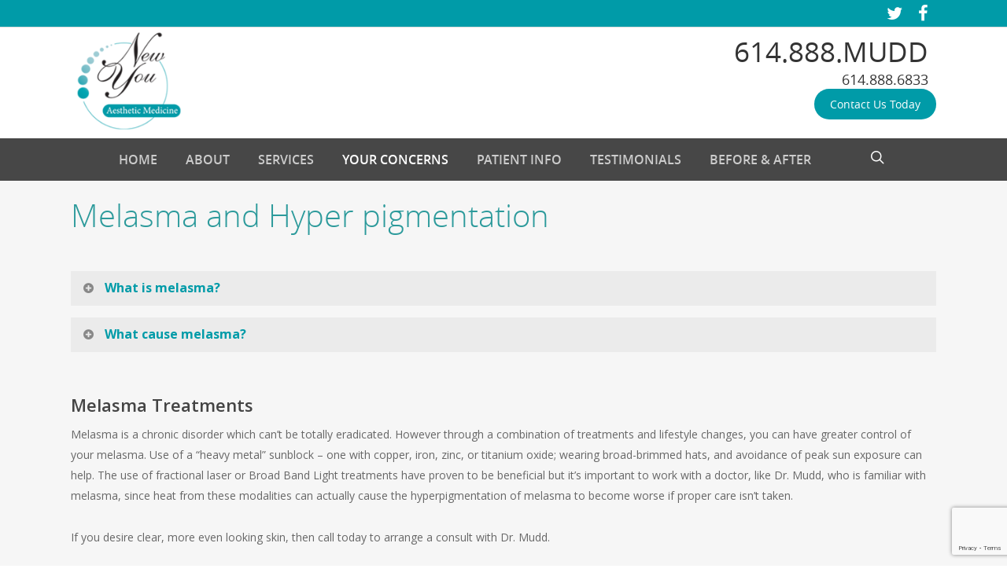

--- FILE ---
content_type: text/html; charset=UTF-8
request_url: https://www.drmarybethmudd.com/your-concerns/melasma-hyperpigmentation/
body_size: 60126
content:
<!doctype html>
<html lang="en-US" class="no-js">
<head>
	<meta charset="UTF-8">
	<meta name="viewport" content="width=device-width, initial-scale=1, maximum-scale=1, user-scalable=0" /><link rel="shortcut icon" href="https://www.drmarybethmudd.com/wp-content/uploads/2016/11/New-You-fav.png" /><meta name='robots' content='index, follow, max-image-preview:large, max-snippet:-1, max-video-preview:-1' />

	<!-- This site is optimized with the Yoast SEO plugin v26.5 - https://yoast.com/wordpress/plugins/seo/ -->
	<title>Melasma and Hyperpigmentation - New You</title>
	<meta name="description" content="Melasma and Hyperpigmentation - New You Center in Columbus, OH is a medispa that specializes in cosmetic dermatology." />
	<link rel="canonical" href="https://www.drmarybethmudd.com/your-concerns/melasma-hyperpigmentation/" />
	<meta property="og:locale" content="en_US" />
	<meta property="og:type" content="article" />
	<meta property="og:title" content="Melasma and Hyperpigmentation - New You" />
	<meta property="og:description" content="Melasma and Hyperpigmentation - New You Center in Columbus, OH is a medispa that specializes in cosmetic dermatology." />
	<meta property="og:url" content="https://www.drmarybethmudd.com/your-concerns/melasma-hyperpigmentation/" />
	<meta property="og:site_name" content="New You" />
	<meta property="article:modified_time" content="2016-12-01T12:46:15+00:00" />
	<meta name="twitter:card" content="summary_large_image" />
	<meta name="twitter:label1" content="Est. reading time" />
	<meta name="twitter:data1" content="2 minutes" />
	<script type="application/ld+json" class="yoast-schema-graph">{"@context":"https://schema.org","@graph":[{"@type":"WebPage","@id":"https://www.drmarybethmudd.com/your-concerns/melasma-hyperpigmentation/","url":"https://www.drmarybethmudd.com/your-concerns/melasma-hyperpigmentation/","name":"Melasma and Hyperpigmentation - New You","isPartOf":{"@id":"https://www.drmarybethmudd.com/#website"},"datePublished":"2016-09-13T22:23:39+00:00","dateModified":"2016-12-01T12:46:15+00:00","description":"Melasma and Hyperpigmentation - New You Center in Columbus, OH is a medispa that specializes in cosmetic dermatology.","breadcrumb":{"@id":"https://www.drmarybethmudd.com/your-concerns/melasma-hyperpigmentation/#breadcrumb"},"inLanguage":"en-US","potentialAction":[{"@type":"ReadAction","target":["https://www.drmarybethmudd.com/your-concerns/melasma-hyperpigmentation/"]}]},{"@type":"BreadcrumbList","@id":"https://www.drmarybethmudd.com/your-concerns/melasma-hyperpigmentation/#breadcrumb","itemListElement":[{"@type":"ListItem","position":1,"name":"Home","item":"https://www.drmarybethmudd.com/"},{"@type":"ListItem","position":2,"name":"Your Concerns","item":"https://www.drmarybethmudd.com/your-concerns/"},{"@type":"ListItem","position":3,"name":"Melasma and Hyperpigmentation"}]},{"@type":"WebSite","@id":"https://www.drmarybethmudd.com/#website","url":"https://www.drmarybethmudd.com/","name":"New You","description":"Center for Advanced Medical Aesthetics","potentialAction":[{"@type":"SearchAction","target":{"@type":"EntryPoint","urlTemplate":"https://www.drmarybethmudd.com/?s={search_term_string}"},"query-input":{"@type":"PropertyValueSpecification","valueRequired":true,"valueName":"search_term_string"}}],"inLanguage":"en-US"}]}</script>
	<!-- / Yoast SEO plugin. -->


<link rel='dns-prefetch' href='//fonts.googleapis.com' />
<link rel="alternate" type="application/rss+xml" title="New You &raquo; Feed" href="https://www.drmarybethmudd.com/feed/" />
<link rel="alternate" title="oEmbed (JSON)" type="application/json+oembed" href="https://www.drmarybethmudd.com/wp-json/oembed/1.0/embed?url=https%3A%2F%2Fwww.drmarybethmudd.com%2Fyour-concerns%2Fmelasma-hyperpigmentation%2F" />
<link rel="alternate" title="oEmbed (XML)" type="text/xml+oembed" href="https://www.drmarybethmudd.com/wp-json/oembed/1.0/embed?url=https%3A%2F%2Fwww.drmarybethmudd.com%2Fyour-concerns%2Fmelasma-hyperpigmentation%2F&#038;format=xml" />
<style id='wp-img-auto-sizes-contain-inline-css' type='text/css'>
img:is([sizes=auto i],[sizes^="auto," i]){contain-intrinsic-size:3000px 1500px}
/*# sourceURL=wp-img-auto-sizes-contain-inline-css */
</style>
<style id='wp-emoji-styles-inline-css' type='text/css'>

	img.wp-smiley, img.emoji {
		display: inline !important;
		border: none !important;
		box-shadow: none !important;
		height: 1em !important;
		width: 1em !important;
		margin: 0 0.07em !important;
		vertical-align: -0.1em !important;
		background: none !important;
		padding: 0 !important;
	}
/*# sourceURL=wp-emoji-styles-inline-css */
</style>
<link rel='stylesheet' id='contact-form-7-css' href='https://www.drmarybethmudd.com/wp-content/plugins/contact-form-7/includes/css/styles.css?ver=6.1.4' type='text/css' media='all' />
<link rel='stylesheet' id='salient-social-css' href='https://www.drmarybethmudd.com/wp-content/plugins/salient-social/css/style.css?ver=1.2' type='text/css' media='all' />
<style id='salient-social-inline-css' type='text/css'>

  .sharing-default-minimal .nectar-love.loved,
  body .nectar-social[data-color-override="override"].fixed > a:before, 
  body .nectar-social[data-color-override="override"].fixed .nectar-social-inner a,
  .sharing-default-minimal .nectar-social[data-color-override="override"] .nectar-social-inner a:hover {
    background-color: #2c9a9b;
  }
  .nectar-social.hover .nectar-love.loved,
  .nectar-social.hover > .nectar-love-button a:hover,
  .nectar-social[data-color-override="override"].hover > div a:hover,
  #single-below-header .nectar-social[data-color-override="override"].hover > div a:hover,
  .nectar-social[data-color-override="override"].hover .share-btn:hover,
  .sharing-default-minimal .nectar-social[data-color-override="override"] .nectar-social-inner a {
    border-color: #2c9a9b;
  }
  #single-below-header .nectar-social.hover .nectar-love.loved i,
  #single-below-header .nectar-social.hover[data-color-override="override"] a:hover,
  #single-below-header .nectar-social.hover[data-color-override="override"] a:hover i,
  #single-below-header .nectar-social.hover .nectar-love-button a:hover i,
  .nectar-love:hover i,
  .hover .nectar-love:hover .total_loves,
  .nectar-love.loved i,
  .nectar-social.hover .nectar-love.loved .total_loves,
  .nectar-social.hover .share-btn:hover, 
  .nectar-social[data-color-override="override"].hover .nectar-social-inner a:hover,
  .nectar-social[data-color-override="override"].hover > div:hover span,
  .sharing-default-minimal .nectar-social[data-color-override="override"] .nectar-social-inner a:not(:hover) i,
  .sharing-default-minimal .nectar-social[data-color-override="override"] .nectar-social-inner a:not(:hover) {
    color: #2c9a9b;
  }
/*# sourceURL=salient-social-inline-css */
</style>
<link rel='stylesheet' id='font-awesome-css' href='https://www.drmarybethmudd.com/wp-content/themes/salient/css/font-awesome-legacy.min.css?ver=4.7.1' type='text/css' media='all' />
<link rel='stylesheet' id='parent-style-css' href='https://www.drmarybethmudd.com/wp-content/themes/salient/style.css?ver=6.9' type='text/css' media='all' />
<link rel='stylesheet' id='salient-grid-system-css' href='https://www.drmarybethmudd.com/wp-content/themes/salient/css/grid-system.css?ver=13.0.6' type='text/css' media='all' />
<link rel='stylesheet' id='main-styles-css' href='https://www.drmarybethmudd.com/wp-content/themes/salient/css/style.css?ver=13.0.6' type='text/css' media='all' />
<link rel='stylesheet' id='nectar-header-layout-centered-menu-under-logo-css' href='https://www.drmarybethmudd.com/wp-content/themes/salient/css/header/header-layout-centered-menu-under-logo.css?ver=13.0.6' type='text/css' media='all' />
<link rel='stylesheet' id='nectar-header-secondary-nav-css' href='https://www.drmarybethmudd.com/wp-content/themes/salient/css/header/header-secondary-nav.css?ver=13.0.6' type='text/css' media='all' />
<link rel='stylesheet' id='nectar-element-toggle-panels-css' href='https://www.drmarybethmudd.com/wp-content/themes/salient/css/elements/element-toggles.css?ver=13.0.6' type='text/css' media='all' />
<link rel='stylesheet' id='nectar_default_font_open_sans-css' href='https://fonts.googleapis.com/css?family=Open+Sans%3A300%2C400%2C600%2C700&#038;subset=latin%2Clatin-ext' type='text/css' media='all' />
<link rel='stylesheet' id='responsive-css' href='https://www.drmarybethmudd.com/wp-content/themes/salient/css/responsive.css?ver=13.0.6' type='text/css' media='all' />
<link rel='stylesheet' id='select2-css' href='https://www.drmarybethmudd.com/wp-content/themes/salient/css/plugins/select2.css?ver=6.2' type='text/css' media='all' />
<link rel='stylesheet' id='skin-ascend-css' href='https://www.drmarybethmudd.com/wp-content/themes/salient/css/ascend.css?ver=13.0.6' type='text/css' media='all' />
<link rel='stylesheet' id='salient-wp-menu-dynamic-css' href='https://www.drmarybethmudd.com/wp-content/uploads/salient/menu-dynamic.css?ver=15597' type='text/css' media='all' />
<link rel='stylesheet' id='js_composer_front-css' href='https://www.drmarybethmudd.com/wp-content/plugins/js_composer_salient/assets/css/js_composer.min.css?ver=6.6.0' type='text/css' media='all' />
<link rel='stylesheet' id='dynamic-css-css' href='https://www.drmarybethmudd.com/wp-content/themes/salient/css/salient-dynamic-styles.css?ver=98412' type='text/css' media='all' />
<style id='dynamic-css-inline-css' type='text/css'>
@media only screen and (min-width:1000px){body #ajax-content-wrap.no-scroll{min-height:calc(100vh - 216px);height:calc(100vh - 216px)!important;}}@media only screen and (min-width:1000px){#page-header-wrap.fullscreen-header,#page-header-wrap.fullscreen-header #page-header-bg,html:not(.nectar-box-roll-loaded) .nectar-box-roll > #page-header-bg.fullscreen-header,.nectar_fullscreen_zoom_recent_projects,#nectar_fullscreen_rows:not(.afterLoaded) > div{height:calc(100vh - 215px);}.wpb_row.vc_row-o-full-height.top-level,.wpb_row.vc_row-o-full-height.top-level > .col.span_12{min-height:calc(100vh - 215px);}html:not(.nectar-box-roll-loaded) .nectar-box-roll > #page-header-bg.fullscreen-header{top:216px;}.nectar-slider-wrap[data-fullscreen="true"]:not(.loaded),.nectar-slider-wrap[data-fullscreen="true"]:not(.loaded) .swiper-container{height:calc(100vh - 214px)!important;}.admin-bar .nectar-slider-wrap[data-fullscreen="true"]:not(.loaded),.admin-bar .nectar-slider-wrap[data-fullscreen="true"]:not(.loaded) .swiper-container{height:calc(100vh - 214px - 32px)!important;}}.screen-reader-text,.nectar-skip-to-content:not(:focus){border:0;clip:rect(1px,1px,1px,1px);clip-path:inset(50%);height:1px;margin:-1px;overflow:hidden;padding:0;position:absolute!important;width:1px;word-wrap:normal!important;}
/*# sourceURL=dynamic-css-inline-css */
</style>
<link rel='stylesheet' id='salient-child-style-css' href='https://www.drmarybethmudd.com/wp-content/themes/salient-child/style.css?ver=13.0.6' type='text/css' media='all' />
<script type="text/javascript" src="https://www.drmarybethmudd.com/wp-includes/js/jquery/jquery.min.js?ver=3.7.1" id="jquery-core-js"></script>
<script type="text/javascript" src="https://www.drmarybethmudd.com/wp-includes/js/jquery/jquery-migrate.min.js?ver=3.4.1" id="jquery-migrate-js"></script>
<link rel="https://api.w.org/" href="https://www.drmarybethmudd.com/wp-json/" /><link rel="alternate" title="JSON" type="application/json" href="https://www.drmarybethmudd.com/wp-json/wp/v2/pages/418" /><link rel="EditURI" type="application/rsd+xml" title="RSD" href="https://www.drmarybethmudd.com/xmlrpc.php?rsd" />
<meta name="generator" content="WordPress 6.9" />
<link rel='shortlink' href='https://www.drmarybethmudd.com/?p=418' />
<script type="text/javascript"> var root = document.getElementsByTagName( "html" )[0]; root.setAttribute( "class", "js" ); </script><!-- Google tag (gtag.js) -->
<script async src="https://www.googletagmanager.com/gtag/js?id=G-KQGRBM4P9Z"></script>
<script>
  window.dataLayer = window.dataLayer || [];
  function gtag(){dataLayer.push(arguments);}
  gtag('js', new Date());

  gtag('config', 'G-KQGRBM4P9Z');
</script><meta name="generator" content="Powered by WPBakery Page Builder - drag and drop page builder for WordPress."/>
<link rel="icon" href="https://www.drmarybethmudd.com/wp-content/uploads/2016/11/cropped-New-You-icon-32x32.png" sizes="32x32" />
<link rel="icon" href="https://www.drmarybethmudd.com/wp-content/uploads/2016/11/cropped-New-You-icon-192x192.png" sizes="192x192" />
<link rel="apple-touch-icon" href="https://www.drmarybethmudd.com/wp-content/uploads/2016/11/cropped-New-You-icon-180x180.png" />
<meta name="msapplication-TileImage" content="https://www.drmarybethmudd.com/wp-content/uploads/2016/11/cropped-New-You-icon-270x270.png" />
<noscript><style> .wpb_animate_when_almost_visible { opacity: 1; }</style></noscript><link rel='stylesheet' id='magnific-css' href='https://www.drmarybethmudd.com/wp-content/themes/salient/css/plugins/magnific.css?ver=8.6.0' type='text/css' media='all' />
<link rel='stylesheet' id='nectar-ocm-core-css' href='https://www.drmarybethmudd.com/wp-content/themes/salient/css/off-canvas/core.css?ver=13.0.6' type='text/css' media='all' />
</head><body data-rsssl=1 class="wp-singular page-template-default page page-id-418 page-child parent-pageid-22 wp-theme-salient wp-child-theme-salient-child ascend wpb-js-composer js-comp-ver-6.6.0 vc_responsive" data-footer-reveal="false" data-footer-reveal-shadow="none" data-header-format="centered-menu-under-logo" data-body-border="off" data-boxed-style="" data-header-breakpoint="1000" data-dropdown-style="minimal" data-cae="linear" data-cad="650" data-megamenu-width="contained" data-aie="none" data-ls="magnific" data-apte="standard" data-hhun="0" data-fancy-form-rcs="1" data-form-style="default" data-form-submit="regular" data-is="minimal" data-button-style="default" data-user-account-button="false" data-flex-cols="true" data-col-gap="default" data-header-inherit-rc="false" data-header-search="true" data-animated-anchors="true" data-ajax-transitions="false" data-full-width-header="false" data-slide-out-widget-area="true" data-slide-out-widget-area-style="slide-out-from-right" data-user-set-ocm="off" data-loading-animation="none" data-bg-header="false" data-responsive="1" data-ext-responsive="true" data-ext-padding="90" data-header-resize="0" data-header-color="light" data-transparent-header="false" data-cart="false" data-remove-m-parallax="" data-remove-m-video-bgs="" data-m-animate="0" data-force-header-trans-color="light" data-smooth-scrolling="0" data-permanent-transparent="false" >
	
	<script type="text/javascript">
	 (function(window, document) {

		 if(navigator.userAgent.match(/(Android|iPod|iPhone|iPad|BlackBerry|IEMobile|Opera Mini)/)) {
			 document.body.className += " using-mobile-browser ";
		 }

		 if( !("ontouchstart" in window) ) {

			 var body = document.querySelector("body");
			 var winW = window.innerWidth;
			 var bodyW = body.clientWidth;

			 if (winW > bodyW + 4) {
				 body.setAttribute("style", "--scroll-bar-w: " + (winW - bodyW - 4) + "px");
			 } else {
				 body.setAttribute("style", "--scroll-bar-w: 0px");
			 }
		 }

	 })(window, document);
   </script><a href="#ajax-content-wrap" class="nectar-skip-to-content">Skip to main content</a>	
	<div id="header-space"  data-header-mobile-fixed='false'></div> 
	
		<div id="header-outer" data-has-menu="true" data-has-buttons="yes" data-header-button_style="default" data-using-pr-menu="false" data-mobile-fixed="false" data-ptnm="false" data-lhe="default" data-user-set-bg="#ffffff" data-format="centered-menu-under-logo" data-permanent-transparent="false" data-megamenu-rt="0" data-remove-fixed="0" data-header-resize="0" data-cart="false" data-transparency-option="0" data-box-shadow="small" data-shrink-num="60" data-using-secondary="1" data-using-logo="1" data-logo-height="140" data-m-logo-height="80" data-padding="1" data-full-width="false" data-condense="false" >
			
	<div id="header-secondary-outer" class="centered-menu-under-logo" data-mobile="default" data-remove-fixed="0" data-lhe="default" data-secondary-text="false" data-full-width="false" data-mobile-fixed="false" data-permanent-transparent="false" >
		<div class="container">
			<nav>
				<ul id="social"><li><a target="_blank" href="https://twitter.com/@thebeautydoc"><span class="screen-reader-text">twitter</span><i class="fa fa-twitter" aria-hidden="true"></i> </a></li><li><a target="_blank" href="https://www.facebook.com/marybeth.mudd.7"><span class="screen-reader-text">facebook</span><i class="fa fa-facebook" aria-hidden="true"></i> </a></li></ul>				
			</nav>
		</div>
	</div>
	

<header id="top">
	<div class="container">
		<div class="row">
			<div class="col span_3">
								<a id="logo" href="https://www.drmarybethmudd.com" data-supplied-ml-starting-dark="false" data-supplied-ml-starting="false" data-supplied-ml="false" >
					<img class="stnd skip-lazy default-logo dark-version" width="173" height="164" alt="New You" src="https://www.drmarybethmudd.com/wp-content/uploads/2016/05/new-you-logo.png" srcset="https://www.drmarybethmudd.com/wp-content/uploads/2016/05/new-you-logo.png 1x, https://www.drmarybethmudd.com/wp-content/uploads/2016/05/new-you-logo.png 2x" />				</a>
				<div class="hdr-right">
					<div class="hdr-phone"><a href="tel:6148886833">614.888.MUDD</a></div>
					<div class="hdr-phone-2"><a href="tel:6148886833">614.888.6833</a></div>
					<a href="/contact" class="hdr-btn">Contact Us Today</a>
				</div>
							</div><!--/span_3-->

			<div class="col span_9 col_last">
									<a class="mobile-search" href="#searchbox"><span class="nectar-icon icon-salient-search" aria-hidden="true"></span><span class="screen-reader-text">search</span></a>
																		<div class="slide-out-widget-area-toggle mobile-icon slide-out-from-right" data-custom-color="false" data-icon-animation="simple-transform">
						<div> <a href="#sidewidgetarea" aria-label="Navigation Menu" aria-expanded="false" class="closed">
							<span class="screen-reader-text">Menu</span><span aria-hidden="true"> <i class="lines-button x2"> <i class="lines"></i> </i> </span>
						</a></div>
					</div>
				
									<nav>
													<ul class="sf-menu">
								<li id="menu-item-28" class="menu-item menu-item-type-custom menu-item-object-custom menu-item-home nectar-regular-menu-item menu-item-28"><a href="//www.drmarybethmudd.com"><span class="menu-title-text">Home</span></a></li>
<li id="menu-item-922" class="menu-item menu-item-type-post_type menu-item-object-page menu-item-has-children nectar-regular-menu-item menu-item-922"><a href="https://www.drmarybethmudd.com/about/"><span class="menu-title-text">About</span></a>
<ul class="sub-menu">
	<li id="menu-item-29" class="menu-item menu-item-type-post_type menu-item-object-page nectar-regular-menu-item menu-item-29"><a href="https://www.drmarybethmudd.com/dr-mary-beth-mudd/"><span class="menu-title-text">Dr. Mary Beth Mudd | Professional Background | Aesthetic Medicine</span></a></li>
</ul>
</li>
<li id="menu-item-30" class="megamenu columns-6 menu-item menu-item-type-post_type menu-item-object-page menu-item-has-children nectar-regular-menu-item menu-item-30"><a href="https://www.drmarybethmudd.com/our-services/"><span class="menu-title-text">Services</span></a>
<ul class="sub-menu">
	<li id="menu-item-1268" class="menu-item menu-item-type-post_type menu-item-object-page menu-item-has-children nectar-regular-menu-item menu-item-1268"><a href="https://www.drmarybethmudd.com/silhouette-instalift/"><span class="menu-title-text">Silhouette Instalift</span><span class="sf-sub-indicator"><i class="fa fa-angle-right icon-in-menu" aria-hidden="true"></i></span></a>
	<ul class="sub-menu">
		<li id="menu-item-494" class="menu-item menu-item-type-post_type menu-item-object-page nectar-regular-menu-item menu-item-494"><a href="https://www.drmarybethmudd.com/our-services/laser-hair-reduction/"><span class="menu-title-text">Laser Hair Reduction</span></a></li>
		<li id="menu-item-939" class="menu-item menu-item-type-post_type menu-item-object-page nectar-regular-menu-item menu-item-939"><a href="https://www.drmarybethmudd.com/our-services/services-for-men/"><span class="menu-title-text">Services for Men</span></a></li>
		<li id="menu-item-498" class="menu-item menu-item-type-post_type menu-item-object-page nectar-regular-menu-item menu-item-498"><a href="https://www.drmarybethmudd.com/our-services/chemical-facial-peel/"><span class="menu-title-text">Chemical Facial Peel</span></a></li>
		<li id="menu-item-491" class="menu-item menu-item-type-post_type menu-item-object-page nectar-regular-menu-item menu-item-491"><a href="https://www.drmarybethmudd.com/our-services/halo/"><span class="menu-title-text">Halo Laser</span></a></li>
	</ul>
</li>
	<li id="menu-item-523" class="menu-item menu-item-type-post_type menu-item-object-page menu-item-has-children nectar-regular-menu-item menu-item-523"><a href="https://www.drmarybethmudd.com/our-services/botox/"><span class="menu-title-text">BOTOX</span><span class="sf-sub-indicator"><i class="fa fa-angle-right icon-in-menu" aria-hidden="true"></i></span></a>
	<ul class="sub-menu">
		<li id="menu-item-490" class="menu-item menu-item-type-post_type menu-item-object-page nectar-regular-menu-item menu-item-490"><a href="https://www.drmarybethmudd.com/our-services/fillers/"><span class="menu-title-text">Fillers</span></a></li>
		<li id="menu-item-524" class="menu-item menu-item-type-post_type menu-item-object-page nectar-regular-menu-item menu-item-524"><a href="https://www.drmarybethmudd.com/our-services/broad-band-light-therapy/"><span class="menu-title-text">BBL Broad Band Light Therapy</span></a></li>
		<li id="menu-item-495" class="menu-item menu-item-type-post_type menu-item-object-page nectar-regular-menu-item menu-item-495"><a href="https://www.drmarybethmudd.com/our-services/laserlipo/"><span class="menu-title-text">LaserLipo | Best Provider | Columbus Ohio</span></a></li>
		<li id="menu-item-503" class="menu-item menu-item-type-post_type menu-item-object-page nectar-regular-menu-item menu-item-503"><a href="https://www.drmarybethmudd.com/our-services/coolsculpting/"><span class="menu-title-text">CoolSculpting | Best Provider| Columbus Ohio</span></a></li>
	</ul>
</li>
	<li id="menu-item-493" class="menu-item menu-item-type-post_type menu-item-object-page menu-item-has-children nectar-regular-menu-item menu-item-493"><a href="https://www.drmarybethmudd.com/our-services/laser-eyelid-tightening/"><span class="menu-title-text">Laser Eyelid Tightening</span><span class="sf-sub-indicator"><i class="fa fa-angle-right icon-in-menu" aria-hidden="true"></i></span></a>
	<ul class="sub-menu">
		<li id="menu-item-497" class="menu-item menu-item-type-post_type menu-item-object-page nectar-regular-menu-item menu-item-497"><a href="https://www.drmarybethmudd.com/our-services/laser-vein-removal/"><span class="menu-title-text">Laser Vein Removal</span></a></li>
		<li id="menu-item-499" class="menu-item menu-item-type-post_type menu-item-object-page nectar-regular-menu-item menu-item-499"><a href="https://www.drmarybethmudd.com/our-services/microlaserpeel/"><span class="menu-title-text">MicroLaserPeel</span></a></li>
		<li id="menu-item-504" class="menu-item menu-item-type-post_type menu-item-object-page nectar-regular-menu-item menu-item-504"><a href="https://www.drmarybethmudd.com/our-services/hydrafacial-treatment/"><span class="menu-title-text">HydraFacial Treatment</span></a></li>
		<li id="menu-item-501" class="menu-item menu-item-type-post_type menu-item-object-page nectar-regular-menu-item menu-item-501"><a href="https://www.drmarybethmudd.com/personalized-skin-support/"><span class="menu-title-text">Personalized Skin Support</span></a></li>
	</ul>
</li>
</ul>
</li>
<li id="menu-item-923" class="megamenu columns-6 menu-item menu-item-type-post_type menu-item-object-page current-page-ancestor current-menu-ancestor current-page-parent current_page_ancestor menu-item-has-children nectar-regular-menu-item menu-item-923"><a href="https://www.drmarybethmudd.com/your-concerns/"><span class="menu-title-text">Your Concerns</span></a>
<ul class="sub-menu">
	<li id="menu-item-924" class="menu-item menu-item-type-post_type menu-item-object-page current-menu-ancestor current-menu-parent current_page_parent current_page_ancestor menu-item-has-children nectar-regular-menu-item menu-item-924"><a href="https://www.drmarybethmudd.com/your-concerns/acne/"><span class="menu-title-text">Acne</span><span class="sf-sub-indicator"><i class="fa fa-angle-right icon-in-menu" aria-hidden="true"></i></span></a>
	<ul class="sub-menu">
		<li id="menu-item-925" class="menu-item menu-item-type-post_type menu-item-object-page nectar-regular-menu-item menu-item-925"><a href="https://www.drmarybethmudd.com/your-concerns/age-spots/"><span class="menu-title-text">Age Spots</span></a></li>
		<li id="menu-item-926" class="menu-item menu-item-type-post_type menu-item-object-page nectar-regular-menu-item menu-item-926"><a href="https://www.drmarybethmudd.com/your-concerns/cellulite/"><span class="menu-title-text">Cellulite</span></a></li>
		<li id="menu-item-927" class="menu-item menu-item-type-post_type menu-item-object-page nectar-regular-menu-item menu-item-927"><a href="https://www.drmarybethmudd.com/your-concerns/fat-elimination/"><span class="menu-title-text">Fat Elimination</span></a></li>
		<li id="menu-item-928" class="menu-item menu-item-type-post_type menu-item-object-page current-menu-item page_item page-item-418 current_page_item nectar-regular-menu-item menu-item-928"><a href="https://www.drmarybethmudd.com/your-concerns/melasma-hyperpigmentation/" aria-current="page"><span class="menu-title-text">Melasma and Hyperpigmentation</span></a></li>
	</ul>
</li>
	<li id="menu-item-929" class="menu-item menu-item-type-post_type menu-item-object-page menu-item-has-children nectar-regular-menu-item menu-item-929"><a href="https://www.drmarybethmudd.com/your-concerns/mole-removal/"><span class="menu-title-text">Mole Removal</span><span class="sf-sub-indicator"><i class="fa fa-angle-right icon-in-menu" aria-hidden="true"></i></span></a>
	<ul class="sub-menu">
		<li id="menu-item-930" class="menu-item menu-item-type-post_type menu-item-object-page nectar-regular-menu-item menu-item-930"><a href="https://www.drmarybethmudd.com/your-concerns/rosacea/"><span class="menu-title-text">Rosacea</span></a></li>
		<li id="menu-item-931" class="menu-item menu-item-type-post_type menu-item-object-page nectar-regular-menu-item menu-item-931"><a href="https://www.drmarybethmudd.com/your-concerns/sagging-skin/"><span class="menu-title-text">Sagging Skin</span></a></li>
		<li id="menu-item-932" class="menu-item menu-item-type-post_type menu-item-object-page nectar-regular-menu-item menu-item-932"><a href="https://www.drmarybethmudd.com/your-concerns/scars/"><span class="menu-title-text">Scars</span></a></li>
		<li id="menu-item-933" class="menu-item menu-item-type-post_type menu-item-object-page nectar-regular-menu-item menu-item-933"><a href="https://www.drmarybethmudd.com/your-concerns/skin-rejuvenation/"><span class="menu-title-text">Skin Rejuvenation</span></a></li>
	</ul>
</li>
	<li id="menu-item-934" class="menu-item menu-item-type-post_type menu-item-object-page menu-item-has-children nectar-regular-menu-item menu-item-934"><a href="https://www.drmarybethmudd.com/your-concerns/spider-veins/"><span class="menu-title-text">Spider Veins</span><span class="sf-sub-indicator"><i class="fa fa-angle-right icon-in-menu" aria-hidden="true"></i></span></a>
	<ul class="sub-menu">
		<li id="menu-item-935" class="menu-item menu-item-type-post_type menu-item-object-page nectar-regular-menu-item menu-item-935"><a href="https://www.drmarybethmudd.com/your-concerns/thin-lips-lip-lines/"><span class="menu-title-text">Thin Lips and Lip Lines</span></a></li>
		<li id="menu-item-936" class="menu-item menu-item-type-post_type menu-item-object-page nectar-regular-menu-item menu-item-936"><a href="https://www.drmarybethmudd.com/your-concerns/unwanted-hair/"><span class="menu-title-text">Unwanted Hair</span></a></li>
		<li id="menu-item-937" class="menu-item menu-item-type-post_type menu-item-object-page nectar-regular-menu-item menu-item-937"><a href="https://www.drmarybethmudd.com/your-concerns/wrinkles/"><span class="menu-title-text">Wrinkles</span></a></li>
		<li id="menu-item-938" class="menu-item menu-item-type-post_type menu-item-object-page nectar-regular-menu-item menu-item-938"><a href="https://www.drmarybethmudd.com/our-services/services-for-men/"><span class="menu-title-text">Services for Men</span></a></li>
	</ul>
</li>
</ul>
</li>
<li id="menu-item-31" class="menu-item menu-item-type-post_type menu-item-object-page nectar-regular-menu-item menu-item-31"><a href="https://www.drmarybethmudd.com/patient-information/"><span class="menu-title-text">Patient Info</span></a></li>
<li id="menu-item-32" class="menu-item menu-item-type-post_type menu-item-object-page nectar-regular-menu-item menu-item-32"><a href="https://www.drmarybethmudd.com/testimonials/"><span class="menu-title-text">Testimonials</span></a></li>
<li id="menu-item-838" class="menu-item menu-item-type-post_type menu-item-object-page nectar-regular-menu-item menu-item-838"><a href="https://www.drmarybethmudd.com/photo-gallery/"><span class="menu-title-text">Before &#038; After</span></a></li>
							</ul>
													<ul class="buttons sf-menu" data-user-set-ocm="off">

								<li id="search-btn"><div><a href="#searchbox"><span class="icon-salient-search" aria-hidden="true"></span><span class="screen-reader-text">search</span></a></div> </li>
							</ul>
						
					</nav>

					
				</div><!--/span_9-->

				
			</div><!--/row-->
					</div><!--/container-->
	</header>		
	</div>
	
<div id="search-outer" class="nectar">
	<div id="search">
		<div class="container">
			 <div id="search-box">
				 <div class="inner-wrap">
					 <div class="col span_12">
						  <form role="search" action="https://www.drmarybethmudd.com/" method="GET">
															<input type="text" name="s" id="s" value="Start Typing..." aria-label="Search" data-placeholder="Start Typing..." />
							
						
												</form>
					</div><!--/span_12-->
				</div><!--/inner-wrap-->
			 </div><!--/search-box-->
			 <div id="close"><a href="#"><span class="screen-reader-text">Close Search</span>
				<span class="icon-salient-x" aria-hidden="true"></span>				 </a></div>
		 </div><!--/container-->
	</div><!--/search-->
</div><!--/search-outer-->
	<div id="ajax-content-wrap">
<div class="container-wrap">
	<div class="container main-content">
		<div class="row">
			
		<div id="fws_6976d53f293dd"  data-column-margin="default" data-midnight="dark"  class="wpb_row vc_row-fluid vc_row top-level  "  style="padding-top: 0px; padding-bottom: 0px; "><div class="row-bg-wrap" data-bg-animation="none" data-bg-overlay="false"><div class="inner-wrap"><div class="row-bg"  style=""></div></div></div><div class="row_col_wrap_12 col span_12 dark left">
	<div  class="vc_col-sm-12 wpb_column column_container vc_column_container col no-extra-padding"  data-padding-pos="all" data-has-bg-color="false" data-bg-color="" data-bg-opacity="1" data-animation="" data-delay="0" >
		<div class="vc_column-inner" >
			<div class="wpb_wrapper">
				
<div class="wpb_text_column wpb_content_element " >
	<div class="wpb_wrapper">
		<h1>Melasma and Hyper pigmentation</h1>
	</div>
</div>




			</div> 
		</div>
	</div> 
</div></div>
		<div id="fws_6976d53f29cbe"  data-column-margin="default" data-midnight="dark"  class="wpb_row vc_row-fluid vc_row  "  style="padding-top: 0px; padding-bottom: 0px; "><div class="row-bg-wrap" data-bg-animation="none" data-bg-overlay="false"><div class="inner-wrap"><div class="row-bg"  style=""></div></div></div><div class="row_col_wrap_12 col span_12 dark left">
	<div  class="vc_col-sm-12 wpb_column column_container vc_column_container col no-extra-padding"  data-padding-pos="all" data-has-bg-color="false" data-bg-color="" data-bg-opacity="1" data-animation="" data-delay="0" >
		<div class="vc_column-inner" >
			<div class="wpb_wrapper">
				<div class="toggles " data-starting="default" data-style="default"><div class="toggle default" data-inner-wrap="true"><h3><a href="#"><i class="fa fa-plus-circle"></i>What is melasma?</a></h3><div><div class="inner-toggle-wrap">
<div class="wpb_text_column wpb_content_element " >
	<div class="wpb_wrapper">
		<p>Melasma, sometimes called “pregnancy mask”, is a fairly common skin condition that primarily affects women – in their child bearing years, on birth control, or who have a darker skin type. Melasma consists of the chronic appearance of patchy brown to gray-brown hyperpigmented skin. These areas may be connected or random, and are most prevalent on sun exposed areas of the face. Melasma patches are darker because they have more melanocytes, cells which produce melanin, especially when exposed to UV light. Melasma is considered a chronic condition since after melasma improves, even a small dose of sunlight can cause it to worsen again.</p>
	</div>
</div>




<div class="wpb_text_column wpb_content_element " >
	<div class="wpb_wrapper">
			</div>
</div>



</div></div></div><div class="toggle default" data-inner-wrap="true"><h3><a href="#"><i class="fa fa-plus-circle"></i>What cause melasma?</a></h3><div><div class="inner-toggle-wrap">
<div class="wpb_text_column wpb_content_element " >
	<div class="wpb_wrapper">
		<p>Research provides some insight but no clear answers why melasma affects some people more than others. We do know that certain factors increase your chances of developing melasma, including:</p>
<ul>
<li>Family history of melasma.</li>
<li>Darker skin—Latin, Asian, Indian, Middle Eastern, Mediterranean and African descent.</li>
<li>Frequent sun exposure.</li>
<li>Skin irritating chemicals in certain detergents, shampoos, soaps, cosmetics, antiperspirants and hair products.</li>
<li>Anti-seizure medications or drugs that make the skin more photosensitive.</li>
<li>Changing hormone levels.</li>
</ul>
	</div>
</div>




<div class="wpb_text_column wpb_content_element " >
	<div class="wpb_wrapper">
			</div>
</div>



</div></div></div></div>




















			</div> 
		</div>
	</div> 
</div></div>
		<div id="fws_6976d53f2a797"  data-column-margin="default" data-midnight="dark"  class="wpb_row vc_row-fluid vc_row  "  style="padding-top: 0px; padding-bottom: 0px; "><div class="row-bg-wrap" data-bg-animation="none" data-bg-overlay="false"><div class="inner-wrap"><div class="row-bg"  style=""></div></div></div><div class="row_col_wrap_12 col span_12 dark left">
	<div  class="vc_col-sm-12 wpb_column column_container vc_column_container col no-extra-padding"  data-padding-pos="all" data-has-bg-color="false" data-bg-color="" data-bg-opacity="1" data-animation="" data-delay="0" >
		<div class="vc_column-inner" >
			<div class="wpb_wrapper">
				
<div class="wpb_text_column wpb_content_element " >
	<div class="wpb_wrapper">
		<h3>Melasma Treatments</h3>
<p>Melasma is a chronic disorder which can’t be totally eradicated. However through a combination of treatments and lifestyle changes, you can have greater control of your melasma. Use of a “heavy metal” sunblock – one with copper, iron, zinc, or titanium oxide; wearing broad-brimmed hats, and avoidance of peak sun exposure can help. The use of fractional laser or Broad Band Light treatments have proven to be beneficial but it’s important to work with a doctor, like Dr. Mudd, who is familiar with melasma, since heat from these modalities can actually cause the hyperpigmentation of melasma to become worse if proper care isn’t taken.</p>
<p>If you desire clear, more even looking skin, then call today to arrange a consult with Dr. Mudd.</p>
<p>Click here for more information on <a href="/our-services/broad-band-light-therapy/">Broad Band Light treatments</a></p>
	</div>
</div>




			</div> 
		</div>
	</div> 
</div></div>
		</div>
	</div>
	</div>

<div id="footer-outer" data-midnight="light" data-cols="4" data-custom-color="true" data-disable-copyright="false" data-matching-section-color="false" data-copyright-line="false" data-using-bg-img="false" data-bg-img-overlay="0.8" data-full-width="false" data-using-widget-area="true" data-link-hover="default">
	
		
	<div id="footer-widgets" data-has-widgets="true" data-cols="4">
		
		<div class="container">
			
						
			<div class="row">
				
								
				<div class="col span_3">
												<div class="widget">			
							</div>
											</div>
					
											
						<div class="col span_3">
							<div id="nav_menu-4" class="widget widget_nav_menu"><h4>Services</h4><div class="menu-services-1-container"><ul id="menu-services-1" class="menu"><li id="menu-item-98" class="menu-item menu-item-type-post_type menu-item-object-page menu-item-98"><a href="https://www.drmarybethmudd.com/our-services/botox/">BOTOX®</a></li>
<li id="menu-item-109" class="menu-item menu-item-type-post_type menu-item-object-page menu-item-109"><a href="https://www.drmarybethmudd.com/our-services/fillers/">Fillers</a></li>
<li id="menu-item-188" class="menu-item menu-item-type-post_type menu-item-object-page menu-item-188"><a href="https://www.drmarybethmudd.com/our-services/halo/">Halo Hybrid Fractional Laser | Best Provider | Columbus Ohio</a></li>
<li id="menu-item-111" class="menu-item menu-item-type-post_type menu-item-object-page menu-item-111"><a href="https://www.drmarybethmudd.com/our-services/broad-band-light-therapy/">BBL – Broad Band Light Therapy</a></li>
<li id="menu-item-202" class="menu-item menu-item-type-post_type menu-item-object-page menu-item-202"><a href="https://www.drmarybethmudd.com/our-services/laserlipo/">LaserLipo | Best Provider | Columbus Ohio</a></li>
<li id="menu-item-962" class="menu-item menu-item-type-post_type menu-item-object-page menu-item-962"><a href="https://www.drmarybethmudd.com/our-services/coolsculpting/">CoolSculpting | Best Provider| Columbus Ohio</a></li>
</ul></div></div>								
							</div>
							
												
						
													<div class="col span_3">
								<div id="text-7" class="widget widget_text">			<div class="textwidget"></div>
		</div><div id="nav_menu-5" class="widget widget_nav_menu"><div class="menu-services-2-container"><ul id="menu-services-2" class="menu"><li id="menu-item-914" class="menu-item menu-item-type-post_type menu-item-object-page menu-item-914"><a href="https://www.drmarybethmudd.com/our-services/laser-vein-removal/">Laser Vein Removal</a></li>
<li id="menu-item-247" class="menu-item menu-item-type-post_type menu-item-object-page menu-item-247"><a href="https://www.drmarybethmudd.com/our-services/microlaserpeel/">MicroLaserPeel</a></li>
<li id="menu-item-242" class="menu-item menu-item-type-post_type menu-item-object-page menu-item-242"><a href="https://www.drmarybethmudd.com/our-services/hydrafacial-treatment/">HydraFacial™ Treatment</a></li>
<li id="menu-item-250" class="menu-item menu-item-type-post_type menu-item-object-page menu-item-250"><a href="https://www.drmarybethmudd.com/personalized-skin-support/">Personalized Skin Support</a></li>
<li id="menu-item-246" class="menu-item menu-item-type-post_type menu-item-object-page menu-item-246"><a href="https://www.drmarybethmudd.com/our-services/chemical-facial-peel/">Chemical Facial Peel</a></li>
<li id="menu-item-4062" class="menu-item menu-item-type-post_type menu-item-object-page menu-item-4062"><a href="https://www.drmarybethmudd.com/our-services/laser-eyelid-tightening/">Laser Eyelid Tightening</a></li>
</ul></div></div>									
								</div>
														
															<div class="col span_3">
									<div id="text-3" class="widget widget_text"><h4>Contact Us</h4>			<div class="textwidget"><p>1070 Polaris Parkway, Suite 120</p>
<p>Columbus, OH 43240</p>
<p class="bold">614.888.MUDD (6833)</p>
<a href="/index.php"><img src="/wp-content/uploads/2016/05/new-you-logo.png"></a></div>
		</div>										
									</div>
																
							</div>
													</div><!--/container-->
					</div><!--/footer-widgets-->
					
					
  <div class="row" id="copyright" data-layout="default">
	
	<div class="container">
	   
				<div class="col span_5">
		   
			<p>&copy; 2026 New You. <a href="http://www.robintek.com/" target="_blank" id="rtek">Site Crafted By Robintek: Columbus Website Design</a></p>
		</div><!--/span_5-->
			   
	  <div class="col span_7 col_last">
      <ul class="social">
              </ul>
	  </div><!--/span_7-->
    
	  	
	</div><!--/container-->
  </div><!--/row-->
		
</div><!--/footer-outer-->


	<div id="slide-out-widget-area-bg" class="slide-out-from-right dark">
				</div>

		<div id="slide-out-widget-area" class="slide-out-from-right" data-dropdown-func="default" data-back-txt="Back">

			
			<div class="inner" data-prepend-menu-mobile="false">

				<a class="slide_out_area_close" href="#"><span class="screen-reader-text">Close Menu</span>
					<span class="icon-salient-x icon-default-style"></span>				</a>


									<div class="off-canvas-menu-container mobile-only">

						
						<ul class="menu">
							<li class="menu-item menu-item-type-custom menu-item-object-custom menu-item-home menu-item-28"><a href="//www.drmarybethmudd.com">Home</a></li>
<li class="menu-item menu-item-type-post_type menu-item-object-page menu-item-has-children menu-item-922"><a href="https://www.drmarybethmudd.com/about/">About</a>
<ul class="sub-menu">
	<li class="menu-item menu-item-type-post_type menu-item-object-page menu-item-29"><a href="https://www.drmarybethmudd.com/dr-mary-beth-mudd/">Dr. Mary Beth Mudd | Professional Background | Aesthetic Medicine</a></li>
</ul>
</li>
<li class="megamenu columns-6 menu-item menu-item-type-post_type menu-item-object-page menu-item-has-children menu-item-30"><a href="https://www.drmarybethmudd.com/our-services/">Services</a>
<ul class="sub-menu">
	<li class="menu-item menu-item-type-post_type menu-item-object-page menu-item-has-children menu-item-1268"><a href="https://www.drmarybethmudd.com/silhouette-instalift/">Silhouette Instalift</a>
	<ul class="sub-menu">
		<li class="menu-item menu-item-type-post_type menu-item-object-page menu-item-494"><a href="https://www.drmarybethmudd.com/our-services/laser-hair-reduction/">Laser Hair Reduction</a></li>
		<li class="menu-item menu-item-type-post_type menu-item-object-page menu-item-939"><a href="https://www.drmarybethmudd.com/our-services/services-for-men/">Services for Men</a></li>
		<li class="menu-item menu-item-type-post_type menu-item-object-page menu-item-498"><a href="https://www.drmarybethmudd.com/our-services/chemical-facial-peel/">Chemical Facial Peel</a></li>
		<li class="menu-item menu-item-type-post_type menu-item-object-page menu-item-491"><a href="https://www.drmarybethmudd.com/our-services/halo/">Halo Laser</a></li>
	</ul>
</li>
	<li class="menu-item menu-item-type-post_type menu-item-object-page menu-item-has-children menu-item-523"><a href="https://www.drmarybethmudd.com/our-services/botox/">BOTOX</a>
	<ul class="sub-menu">
		<li class="menu-item menu-item-type-post_type menu-item-object-page menu-item-490"><a href="https://www.drmarybethmudd.com/our-services/fillers/">Fillers</a></li>
		<li class="menu-item menu-item-type-post_type menu-item-object-page menu-item-524"><a href="https://www.drmarybethmudd.com/our-services/broad-band-light-therapy/">BBL Broad Band Light Therapy</a></li>
		<li class="menu-item menu-item-type-post_type menu-item-object-page menu-item-495"><a href="https://www.drmarybethmudd.com/our-services/laserlipo/">LaserLipo | Best Provider | Columbus Ohio</a></li>
		<li class="menu-item menu-item-type-post_type menu-item-object-page menu-item-503"><a href="https://www.drmarybethmudd.com/our-services/coolsculpting/">CoolSculpting | Best Provider| Columbus Ohio</a></li>
	</ul>
</li>
	<li class="menu-item menu-item-type-post_type menu-item-object-page menu-item-has-children menu-item-493"><a href="https://www.drmarybethmudd.com/our-services/laser-eyelid-tightening/">Laser Eyelid Tightening</a>
	<ul class="sub-menu">
		<li class="menu-item menu-item-type-post_type menu-item-object-page menu-item-497"><a href="https://www.drmarybethmudd.com/our-services/laser-vein-removal/">Laser Vein Removal</a></li>
		<li class="menu-item menu-item-type-post_type menu-item-object-page menu-item-499"><a href="https://www.drmarybethmudd.com/our-services/microlaserpeel/">MicroLaserPeel</a></li>
		<li class="menu-item menu-item-type-post_type menu-item-object-page menu-item-504"><a href="https://www.drmarybethmudd.com/our-services/hydrafacial-treatment/">HydraFacial Treatment</a></li>
		<li class="menu-item menu-item-type-post_type menu-item-object-page menu-item-501"><a href="https://www.drmarybethmudd.com/personalized-skin-support/">Personalized Skin Support</a></li>
	</ul>
</li>
</ul>
</li>
<li class="megamenu columns-6 menu-item menu-item-type-post_type menu-item-object-page current-page-ancestor current-menu-ancestor current-page-parent current_page_ancestor menu-item-has-children menu-item-923"><a href="https://www.drmarybethmudd.com/your-concerns/">Your Concerns</a>
<ul class="sub-menu">
	<li class="menu-item menu-item-type-post_type menu-item-object-page current-menu-ancestor current-menu-parent current_page_parent current_page_ancestor menu-item-has-children menu-item-924"><a href="https://www.drmarybethmudd.com/your-concerns/acne/">Acne</a>
	<ul class="sub-menu">
		<li class="menu-item menu-item-type-post_type menu-item-object-page menu-item-925"><a href="https://www.drmarybethmudd.com/your-concerns/age-spots/">Age Spots</a></li>
		<li class="menu-item menu-item-type-post_type menu-item-object-page menu-item-926"><a href="https://www.drmarybethmudd.com/your-concerns/cellulite/">Cellulite</a></li>
		<li class="menu-item menu-item-type-post_type menu-item-object-page menu-item-927"><a href="https://www.drmarybethmudd.com/your-concerns/fat-elimination/">Fat Elimination</a></li>
		<li class="menu-item menu-item-type-post_type menu-item-object-page current-menu-item page_item page-item-418 current_page_item menu-item-928"><a href="https://www.drmarybethmudd.com/your-concerns/melasma-hyperpigmentation/" aria-current="page">Melasma and Hyperpigmentation</a></li>
	</ul>
</li>
	<li class="menu-item menu-item-type-post_type menu-item-object-page menu-item-has-children menu-item-929"><a href="https://www.drmarybethmudd.com/your-concerns/mole-removal/">Mole Removal</a>
	<ul class="sub-menu">
		<li class="menu-item menu-item-type-post_type menu-item-object-page menu-item-930"><a href="https://www.drmarybethmudd.com/your-concerns/rosacea/">Rosacea</a></li>
		<li class="menu-item menu-item-type-post_type menu-item-object-page menu-item-931"><a href="https://www.drmarybethmudd.com/your-concerns/sagging-skin/">Sagging Skin</a></li>
		<li class="menu-item menu-item-type-post_type menu-item-object-page menu-item-932"><a href="https://www.drmarybethmudd.com/your-concerns/scars/">Scars</a></li>
		<li class="menu-item menu-item-type-post_type menu-item-object-page menu-item-933"><a href="https://www.drmarybethmudd.com/your-concerns/skin-rejuvenation/">Skin Rejuvenation</a></li>
	</ul>
</li>
	<li class="menu-item menu-item-type-post_type menu-item-object-page menu-item-has-children menu-item-934"><a href="https://www.drmarybethmudd.com/your-concerns/spider-veins/">Spider Veins</a>
	<ul class="sub-menu">
		<li class="menu-item menu-item-type-post_type menu-item-object-page menu-item-935"><a href="https://www.drmarybethmudd.com/your-concerns/thin-lips-lip-lines/">Thin Lips and Lip Lines</a></li>
		<li class="menu-item menu-item-type-post_type menu-item-object-page menu-item-936"><a href="https://www.drmarybethmudd.com/your-concerns/unwanted-hair/">Unwanted Hair</a></li>
		<li class="menu-item menu-item-type-post_type menu-item-object-page menu-item-937"><a href="https://www.drmarybethmudd.com/your-concerns/wrinkles/">Wrinkles</a></li>
		<li class="menu-item menu-item-type-post_type menu-item-object-page menu-item-938"><a href="https://www.drmarybethmudd.com/our-services/services-for-men/">Services for Men</a></li>
	</ul>
</li>
</ul>
</li>
<li class="menu-item menu-item-type-post_type menu-item-object-page menu-item-31"><a href="https://www.drmarybethmudd.com/patient-information/">Patient Info</a></li>
<li class="menu-item menu-item-type-post_type menu-item-object-page menu-item-32"><a href="https://www.drmarybethmudd.com/testimonials/">Testimonials</a></li>
<li class="menu-item menu-item-type-post_type menu-item-object-page menu-item-838"><a href="https://www.drmarybethmudd.com/photo-gallery/">Before &#038; After</a></li>

						</ul>

						<ul class="menu secondary-header-items">
													</ul>
					</div>
					
				</div>

				<div class="bottom-meta-wrap"><ul class="off-canvas-social-links mobile-only"><li><a target="_blank" href="https://twitter.com/@thebeautydoc"><span class="screen-reader-text">twitter</span><i class="fa fa-twitter" aria-hidden="true"></i> </a></li><li><a target="_blank" href="https://www.facebook.com/marybeth.mudd.7"><span class="screen-reader-text">facebook</span><i class="fa fa-facebook" aria-hidden="true"></i> </a></li></ul></div><!--/bottom-meta-wrap-->
				</div>
		
</div> <!--/ajax-content-wrap-->

	<a id="to-top" class="
		"><i class="fa fa-angle-up"></i></a>
	<script type="speculationrules">
{"prefetch":[{"source":"document","where":{"and":[{"href_matches":"/*"},{"not":{"href_matches":["/wp-*.php","/wp-admin/*","/wp-content/uploads/*","/wp-content/*","/wp-content/plugins/*","/wp-content/themes/salient-child/*","/wp-content/themes/salient/*","/*\\?(.+)"]}},{"not":{"selector_matches":"a[rel~=\"nofollow\"]"}},{"not":{"selector_matches":".no-prefetch, .no-prefetch a"}}]},"eagerness":"conservative"}]}
</script>
<script type="text/html" id="wpb-modifications"></script><script type="text/javascript" src="https://www.drmarybethmudd.com/wp-includes/js/jquery/ui/core.min.js?ver=1.13.3" id="jquery-ui-core-js"></script>
<script type="text/javascript" src="https://www.drmarybethmudd.com/wp-includes/js/jquery/ui/menu.min.js?ver=1.13.3" id="jquery-ui-menu-js"></script>
<script type="text/javascript" src="https://www.drmarybethmudd.com/wp-includes/js/dist/dom-ready.min.js?ver=f77871ff7694fffea381" id="wp-dom-ready-js"></script>
<script type="text/javascript" src="https://www.drmarybethmudd.com/wp-includes/js/dist/hooks.min.js?ver=dd5603f07f9220ed27f1" id="wp-hooks-js"></script>
<script type="text/javascript" src="https://www.drmarybethmudd.com/wp-includes/js/dist/i18n.min.js?ver=c26c3dc7bed366793375" id="wp-i18n-js"></script>
<script type="text/javascript" id="wp-i18n-js-after">
/* <![CDATA[ */
wp.i18n.setLocaleData( { 'text direction\u0004ltr': [ 'ltr' ] } );
//# sourceURL=wp-i18n-js-after
/* ]]> */
</script>
<script type="text/javascript" src="https://www.drmarybethmudd.com/wp-includes/js/dist/a11y.min.js?ver=cb460b4676c94bd228ed" id="wp-a11y-js"></script>
<script type="text/javascript" src="https://www.drmarybethmudd.com/wp-includes/js/jquery/ui/autocomplete.min.js?ver=1.13.3" id="jquery-ui-autocomplete-js"></script>
<script type="text/javascript" id="my_acsearch-js-extra">
/* <![CDATA[ */
var MyAcSearch = {"url":"https://www.drmarybethmudd.com/wp-admin/admin-ajax.php"};
//# sourceURL=my_acsearch-js-extra
/* ]]> */
</script>
<script type="text/javascript" src="https://www.drmarybethmudd.com/wp-content/themes/salient/nectar/assets/functions/ajax-search/wpss-search-suggest.js" id="my_acsearch-js"></script>
<script type="text/javascript" src="https://www.drmarybethmudd.com/wp-content/plugins/contact-form-7/includes/swv/js/index.js?ver=6.1.4" id="swv-js"></script>
<script type="text/javascript" id="contact-form-7-js-before">
/* <![CDATA[ */
var wpcf7 = {
    "api": {
        "root": "https:\/\/www.drmarybethmudd.com\/wp-json\/",
        "namespace": "contact-form-7\/v1"
    }
};
//# sourceURL=contact-form-7-js-before
/* ]]> */
</script>
<script type="text/javascript" src="https://www.drmarybethmudd.com/wp-content/plugins/contact-form-7/includes/js/index.js?ver=6.1.4" id="contact-form-7-js"></script>
<script type="text/javascript" id="salient-social-js-extra">
/* <![CDATA[ */
var nectarLove = {"ajaxurl":"https://www.drmarybethmudd.com/wp-admin/admin-ajax.php","postID":"418","rooturl":"https://www.drmarybethmudd.com","loveNonce":"aae1b8a78e"};
//# sourceURL=salient-social-js-extra
/* ]]> */
</script>
<script type="text/javascript" src="https://www.drmarybethmudd.com/wp-content/plugins/salient-social/js/salient-social.js?ver=1.2" id="salient-social-js"></script>
<script type="text/javascript" src="https://www.drmarybethmudd.com/wp-content/themes/salient/js/third-party/jquery.easing.js?ver=1.3" id="jquery-easing-js"></script>
<script type="text/javascript" src="https://www.drmarybethmudd.com/wp-content/themes/salient/js/third-party/jquery.mousewheel.js?ver=3.1.13" id="jquery-mousewheel-js"></script>
<script type="text/javascript" src="https://www.drmarybethmudd.com/wp-content/themes/salient/js/priority.js?ver=13.0.6" id="nectar_priority-js"></script>
<script type="text/javascript" src="https://www.drmarybethmudd.com/wp-content/themes/salient/js/third-party/transit.js?ver=0.9.9" id="nectar-transit-js"></script>
<script type="text/javascript" src="https://www.drmarybethmudd.com/wp-content/themes/salient/js/third-party/waypoints.js?ver=4.0.2" id="nectar-waypoints-js"></script>
<script type="text/javascript" src="https://www.drmarybethmudd.com/wp-content/plugins/salient-portfolio/js/third-party/imagesLoaded.min.js?ver=4.1.4" id="imagesLoaded-js"></script>
<script type="text/javascript" src="https://www.drmarybethmudd.com/wp-content/themes/salient/js/third-party/hoverintent.js?ver=1.9" id="hoverintent-js"></script>
<script type="text/javascript" src="https://www.drmarybethmudd.com/wp-content/themes/salient/js/third-party/magnific.js?ver=7.0.1" id="magnific-js"></script>
<script type="text/javascript" src="https://www.drmarybethmudd.com/wp-content/themes/salient/js/third-party/superfish.js?ver=1.5.8" id="superfish-js"></script>
<script type="text/javascript" id="nectar-frontend-js-extra">
/* <![CDATA[ */
var nectarLove = {"ajaxurl":"https://www.drmarybethmudd.com/wp-admin/admin-ajax.php","postID":"418","rooturl":"https://www.drmarybethmudd.com","disqusComments":"false","loveNonce":"aae1b8a78e","mapApiKey":""};
var nectarOptions = {"quick_search":"false","mobile_header_format":"default","left_header_dropdown_func":"default","ajax_add_to_cart":"0","ocm_remove_ext_menu_items":"remove_images","woo_product_filter_toggle":"0","woo_sidebar_toggles":"true","woo_sticky_sidebar":"0","woo_minimal_product_hover":"default","woo_minimal_product_effect":"default","woo_related_upsell_carousel":"false","woo_product_variable_select":"default"};
var nectar_front_i18n = {"next":"Next","previous":"Previous"};
//# sourceURL=nectar-frontend-js-extra
/* ]]> */
</script>
<script type="text/javascript" src="https://www.drmarybethmudd.com/wp-content/themes/salient/js/init.js?ver=13.0.6" id="nectar-frontend-js"></script>
<script type="text/javascript" src="https://www.drmarybethmudd.com/wp-content/plugins/salient-core/js/third-party/touchswipe.min.js?ver=1.0" id="touchswipe-js"></script>
<script type="text/javascript" src="https://www.drmarybethmudd.com/wp-content/themes/salient/js/third-party/select2.min.js?ver=3.5.2" id="select2-js"></script>
<script type="text/javascript" src="https://www.google.com/recaptcha/api.js?render=6Lctl5ocAAAAAFNxQZ3oNitZMM9SJt0uk7r0YrqO&amp;ver=3.0" id="google-recaptcha-js"></script>
<script type="text/javascript" src="https://www.drmarybethmudd.com/wp-includes/js/dist/vendor/wp-polyfill.min.js?ver=3.15.0" id="wp-polyfill-js"></script>
<script type="text/javascript" id="wpcf7-recaptcha-js-before">
/* <![CDATA[ */
var wpcf7_recaptcha = {
    "sitekey": "6Lctl5ocAAAAAFNxQZ3oNitZMM9SJt0uk7r0YrqO",
    "actions": {
        "homepage": "homepage",
        "contactform": "contactform"
    }
};
//# sourceURL=wpcf7-recaptcha-js-before
/* ]]> */
</script>
<script type="text/javascript" src="https://www.drmarybethmudd.com/wp-content/plugins/contact-form-7/modules/recaptcha/index.js?ver=6.1.4" id="wpcf7-recaptcha-js"></script>
<script type="text/javascript" src="https://www.drmarybethmudd.com/wp-content/plugins/js_composer_salient/assets/js/dist/js_composer_front.min.js?ver=6.6.0" id="wpb_composer_front_js-js"></script>
<script id="wp-emoji-settings" type="application/json">
{"baseUrl":"https://s.w.org/images/core/emoji/17.0.2/72x72/","ext":".png","svgUrl":"https://s.w.org/images/core/emoji/17.0.2/svg/","svgExt":".svg","source":{"concatemoji":"https://www.drmarybethmudd.com/wp-includes/js/wp-emoji-release.min.js?ver=6.9"}}
</script>
<script type="module">
/* <![CDATA[ */
/*! This file is auto-generated */
const a=JSON.parse(document.getElementById("wp-emoji-settings").textContent),o=(window._wpemojiSettings=a,"wpEmojiSettingsSupports"),s=["flag","emoji"];function i(e){try{var t={supportTests:e,timestamp:(new Date).valueOf()};sessionStorage.setItem(o,JSON.stringify(t))}catch(e){}}function c(e,t,n){e.clearRect(0,0,e.canvas.width,e.canvas.height),e.fillText(t,0,0);t=new Uint32Array(e.getImageData(0,0,e.canvas.width,e.canvas.height).data);e.clearRect(0,0,e.canvas.width,e.canvas.height),e.fillText(n,0,0);const a=new Uint32Array(e.getImageData(0,0,e.canvas.width,e.canvas.height).data);return t.every((e,t)=>e===a[t])}function p(e,t){e.clearRect(0,0,e.canvas.width,e.canvas.height),e.fillText(t,0,0);var n=e.getImageData(16,16,1,1);for(let e=0;e<n.data.length;e++)if(0!==n.data[e])return!1;return!0}function u(e,t,n,a){switch(t){case"flag":return n(e,"\ud83c\udff3\ufe0f\u200d\u26a7\ufe0f","\ud83c\udff3\ufe0f\u200b\u26a7\ufe0f")?!1:!n(e,"\ud83c\udde8\ud83c\uddf6","\ud83c\udde8\u200b\ud83c\uddf6")&&!n(e,"\ud83c\udff4\udb40\udc67\udb40\udc62\udb40\udc65\udb40\udc6e\udb40\udc67\udb40\udc7f","\ud83c\udff4\u200b\udb40\udc67\u200b\udb40\udc62\u200b\udb40\udc65\u200b\udb40\udc6e\u200b\udb40\udc67\u200b\udb40\udc7f");case"emoji":return!a(e,"\ud83e\u1fac8")}return!1}function f(e,t,n,a){let r;const o=(r="undefined"!=typeof WorkerGlobalScope&&self instanceof WorkerGlobalScope?new OffscreenCanvas(300,150):document.createElement("canvas")).getContext("2d",{willReadFrequently:!0}),s=(o.textBaseline="top",o.font="600 32px Arial",{});return e.forEach(e=>{s[e]=t(o,e,n,a)}),s}function r(e){var t=document.createElement("script");t.src=e,t.defer=!0,document.head.appendChild(t)}a.supports={everything:!0,everythingExceptFlag:!0},new Promise(t=>{let n=function(){try{var e=JSON.parse(sessionStorage.getItem(o));if("object"==typeof e&&"number"==typeof e.timestamp&&(new Date).valueOf()<e.timestamp+604800&&"object"==typeof e.supportTests)return e.supportTests}catch(e){}return null}();if(!n){if("undefined"!=typeof Worker&&"undefined"!=typeof OffscreenCanvas&&"undefined"!=typeof URL&&URL.createObjectURL&&"undefined"!=typeof Blob)try{var e="postMessage("+f.toString()+"("+[JSON.stringify(s),u.toString(),c.toString(),p.toString()].join(",")+"));",a=new Blob([e],{type:"text/javascript"});const r=new Worker(URL.createObjectURL(a),{name:"wpTestEmojiSupports"});return void(r.onmessage=e=>{i(n=e.data),r.terminate(),t(n)})}catch(e){}i(n=f(s,u,c,p))}t(n)}).then(e=>{for(const n in e)a.supports[n]=e[n],a.supports.everything=a.supports.everything&&a.supports[n],"flag"!==n&&(a.supports.everythingExceptFlag=a.supports.everythingExceptFlag&&a.supports[n]);var t;a.supports.everythingExceptFlag=a.supports.everythingExceptFlag&&!a.supports.flag,a.supports.everything||((t=a.source||{}).concatemoji?r(t.concatemoji):t.wpemoji&&t.twemoji&&(r(t.twemoji),r(t.wpemoji)))});
//# sourceURL=https://www.drmarybethmudd.com/wp-includes/js/wp-emoji-loader.min.js
/* ]]> */
</script>
</body>
</html>

--- FILE ---
content_type: text/html; charset=utf-8
request_url: https://www.google.com/recaptcha/api2/anchor?ar=1&k=6Lctl5ocAAAAAFNxQZ3oNitZMM9SJt0uk7r0YrqO&co=aHR0cHM6Ly93d3cuZHJtYXJ5YmV0aG11ZGQuY29tOjQ0Mw..&hl=en&v=PoyoqOPhxBO7pBk68S4YbpHZ&size=invisible&anchor-ms=20000&execute-ms=30000&cb=it8te1ylha0j
body_size: 48582
content:
<!DOCTYPE HTML><html dir="ltr" lang="en"><head><meta http-equiv="Content-Type" content="text/html; charset=UTF-8">
<meta http-equiv="X-UA-Compatible" content="IE=edge">
<title>reCAPTCHA</title>
<style type="text/css">
/* cyrillic-ext */
@font-face {
  font-family: 'Roboto';
  font-style: normal;
  font-weight: 400;
  font-stretch: 100%;
  src: url(//fonts.gstatic.com/s/roboto/v48/KFO7CnqEu92Fr1ME7kSn66aGLdTylUAMa3GUBHMdazTgWw.woff2) format('woff2');
  unicode-range: U+0460-052F, U+1C80-1C8A, U+20B4, U+2DE0-2DFF, U+A640-A69F, U+FE2E-FE2F;
}
/* cyrillic */
@font-face {
  font-family: 'Roboto';
  font-style: normal;
  font-weight: 400;
  font-stretch: 100%;
  src: url(//fonts.gstatic.com/s/roboto/v48/KFO7CnqEu92Fr1ME7kSn66aGLdTylUAMa3iUBHMdazTgWw.woff2) format('woff2');
  unicode-range: U+0301, U+0400-045F, U+0490-0491, U+04B0-04B1, U+2116;
}
/* greek-ext */
@font-face {
  font-family: 'Roboto';
  font-style: normal;
  font-weight: 400;
  font-stretch: 100%;
  src: url(//fonts.gstatic.com/s/roboto/v48/KFO7CnqEu92Fr1ME7kSn66aGLdTylUAMa3CUBHMdazTgWw.woff2) format('woff2');
  unicode-range: U+1F00-1FFF;
}
/* greek */
@font-face {
  font-family: 'Roboto';
  font-style: normal;
  font-weight: 400;
  font-stretch: 100%;
  src: url(//fonts.gstatic.com/s/roboto/v48/KFO7CnqEu92Fr1ME7kSn66aGLdTylUAMa3-UBHMdazTgWw.woff2) format('woff2');
  unicode-range: U+0370-0377, U+037A-037F, U+0384-038A, U+038C, U+038E-03A1, U+03A3-03FF;
}
/* math */
@font-face {
  font-family: 'Roboto';
  font-style: normal;
  font-weight: 400;
  font-stretch: 100%;
  src: url(//fonts.gstatic.com/s/roboto/v48/KFO7CnqEu92Fr1ME7kSn66aGLdTylUAMawCUBHMdazTgWw.woff2) format('woff2');
  unicode-range: U+0302-0303, U+0305, U+0307-0308, U+0310, U+0312, U+0315, U+031A, U+0326-0327, U+032C, U+032F-0330, U+0332-0333, U+0338, U+033A, U+0346, U+034D, U+0391-03A1, U+03A3-03A9, U+03B1-03C9, U+03D1, U+03D5-03D6, U+03F0-03F1, U+03F4-03F5, U+2016-2017, U+2034-2038, U+203C, U+2040, U+2043, U+2047, U+2050, U+2057, U+205F, U+2070-2071, U+2074-208E, U+2090-209C, U+20D0-20DC, U+20E1, U+20E5-20EF, U+2100-2112, U+2114-2115, U+2117-2121, U+2123-214F, U+2190, U+2192, U+2194-21AE, U+21B0-21E5, U+21F1-21F2, U+21F4-2211, U+2213-2214, U+2216-22FF, U+2308-230B, U+2310, U+2319, U+231C-2321, U+2336-237A, U+237C, U+2395, U+239B-23B7, U+23D0, U+23DC-23E1, U+2474-2475, U+25AF, U+25B3, U+25B7, U+25BD, U+25C1, U+25CA, U+25CC, U+25FB, U+266D-266F, U+27C0-27FF, U+2900-2AFF, U+2B0E-2B11, U+2B30-2B4C, U+2BFE, U+3030, U+FF5B, U+FF5D, U+1D400-1D7FF, U+1EE00-1EEFF;
}
/* symbols */
@font-face {
  font-family: 'Roboto';
  font-style: normal;
  font-weight: 400;
  font-stretch: 100%;
  src: url(//fonts.gstatic.com/s/roboto/v48/KFO7CnqEu92Fr1ME7kSn66aGLdTylUAMaxKUBHMdazTgWw.woff2) format('woff2');
  unicode-range: U+0001-000C, U+000E-001F, U+007F-009F, U+20DD-20E0, U+20E2-20E4, U+2150-218F, U+2190, U+2192, U+2194-2199, U+21AF, U+21E6-21F0, U+21F3, U+2218-2219, U+2299, U+22C4-22C6, U+2300-243F, U+2440-244A, U+2460-24FF, U+25A0-27BF, U+2800-28FF, U+2921-2922, U+2981, U+29BF, U+29EB, U+2B00-2BFF, U+4DC0-4DFF, U+FFF9-FFFB, U+10140-1018E, U+10190-1019C, U+101A0, U+101D0-101FD, U+102E0-102FB, U+10E60-10E7E, U+1D2C0-1D2D3, U+1D2E0-1D37F, U+1F000-1F0FF, U+1F100-1F1AD, U+1F1E6-1F1FF, U+1F30D-1F30F, U+1F315, U+1F31C, U+1F31E, U+1F320-1F32C, U+1F336, U+1F378, U+1F37D, U+1F382, U+1F393-1F39F, U+1F3A7-1F3A8, U+1F3AC-1F3AF, U+1F3C2, U+1F3C4-1F3C6, U+1F3CA-1F3CE, U+1F3D4-1F3E0, U+1F3ED, U+1F3F1-1F3F3, U+1F3F5-1F3F7, U+1F408, U+1F415, U+1F41F, U+1F426, U+1F43F, U+1F441-1F442, U+1F444, U+1F446-1F449, U+1F44C-1F44E, U+1F453, U+1F46A, U+1F47D, U+1F4A3, U+1F4B0, U+1F4B3, U+1F4B9, U+1F4BB, U+1F4BF, U+1F4C8-1F4CB, U+1F4D6, U+1F4DA, U+1F4DF, U+1F4E3-1F4E6, U+1F4EA-1F4ED, U+1F4F7, U+1F4F9-1F4FB, U+1F4FD-1F4FE, U+1F503, U+1F507-1F50B, U+1F50D, U+1F512-1F513, U+1F53E-1F54A, U+1F54F-1F5FA, U+1F610, U+1F650-1F67F, U+1F687, U+1F68D, U+1F691, U+1F694, U+1F698, U+1F6AD, U+1F6B2, U+1F6B9-1F6BA, U+1F6BC, U+1F6C6-1F6CF, U+1F6D3-1F6D7, U+1F6E0-1F6EA, U+1F6F0-1F6F3, U+1F6F7-1F6FC, U+1F700-1F7FF, U+1F800-1F80B, U+1F810-1F847, U+1F850-1F859, U+1F860-1F887, U+1F890-1F8AD, U+1F8B0-1F8BB, U+1F8C0-1F8C1, U+1F900-1F90B, U+1F93B, U+1F946, U+1F984, U+1F996, U+1F9E9, U+1FA00-1FA6F, U+1FA70-1FA7C, U+1FA80-1FA89, U+1FA8F-1FAC6, U+1FACE-1FADC, U+1FADF-1FAE9, U+1FAF0-1FAF8, U+1FB00-1FBFF;
}
/* vietnamese */
@font-face {
  font-family: 'Roboto';
  font-style: normal;
  font-weight: 400;
  font-stretch: 100%;
  src: url(//fonts.gstatic.com/s/roboto/v48/KFO7CnqEu92Fr1ME7kSn66aGLdTylUAMa3OUBHMdazTgWw.woff2) format('woff2');
  unicode-range: U+0102-0103, U+0110-0111, U+0128-0129, U+0168-0169, U+01A0-01A1, U+01AF-01B0, U+0300-0301, U+0303-0304, U+0308-0309, U+0323, U+0329, U+1EA0-1EF9, U+20AB;
}
/* latin-ext */
@font-face {
  font-family: 'Roboto';
  font-style: normal;
  font-weight: 400;
  font-stretch: 100%;
  src: url(//fonts.gstatic.com/s/roboto/v48/KFO7CnqEu92Fr1ME7kSn66aGLdTylUAMa3KUBHMdazTgWw.woff2) format('woff2');
  unicode-range: U+0100-02BA, U+02BD-02C5, U+02C7-02CC, U+02CE-02D7, U+02DD-02FF, U+0304, U+0308, U+0329, U+1D00-1DBF, U+1E00-1E9F, U+1EF2-1EFF, U+2020, U+20A0-20AB, U+20AD-20C0, U+2113, U+2C60-2C7F, U+A720-A7FF;
}
/* latin */
@font-face {
  font-family: 'Roboto';
  font-style: normal;
  font-weight: 400;
  font-stretch: 100%;
  src: url(//fonts.gstatic.com/s/roboto/v48/KFO7CnqEu92Fr1ME7kSn66aGLdTylUAMa3yUBHMdazQ.woff2) format('woff2');
  unicode-range: U+0000-00FF, U+0131, U+0152-0153, U+02BB-02BC, U+02C6, U+02DA, U+02DC, U+0304, U+0308, U+0329, U+2000-206F, U+20AC, U+2122, U+2191, U+2193, U+2212, U+2215, U+FEFF, U+FFFD;
}
/* cyrillic-ext */
@font-face {
  font-family: 'Roboto';
  font-style: normal;
  font-weight: 500;
  font-stretch: 100%;
  src: url(//fonts.gstatic.com/s/roboto/v48/KFO7CnqEu92Fr1ME7kSn66aGLdTylUAMa3GUBHMdazTgWw.woff2) format('woff2');
  unicode-range: U+0460-052F, U+1C80-1C8A, U+20B4, U+2DE0-2DFF, U+A640-A69F, U+FE2E-FE2F;
}
/* cyrillic */
@font-face {
  font-family: 'Roboto';
  font-style: normal;
  font-weight: 500;
  font-stretch: 100%;
  src: url(//fonts.gstatic.com/s/roboto/v48/KFO7CnqEu92Fr1ME7kSn66aGLdTylUAMa3iUBHMdazTgWw.woff2) format('woff2');
  unicode-range: U+0301, U+0400-045F, U+0490-0491, U+04B0-04B1, U+2116;
}
/* greek-ext */
@font-face {
  font-family: 'Roboto';
  font-style: normal;
  font-weight: 500;
  font-stretch: 100%;
  src: url(//fonts.gstatic.com/s/roboto/v48/KFO7CnqEu92Fr1ME7kSn66aGLdTylUAMa3CUBHMdazTgWw.woff2) format('woff2');
  unicode-range: U+1F00-1FFF;
}
/* greek */
@font-face {
  font-family: 'Roboto';
  font-style: normal;
  font-weight: 500;
  font-stretch: 100%;
  src: url(//fonts.gstatic.com/s/roboto/v48/KFO7CnqEu92Fr1ME7kSn66aGLdTylUAMa3-UBHMdazTgWw.woff2) format('woff2');
  unicode-range: U+0370-0377, U+037A-037F, U+0384-038A, U+038C, U+038E-03A1, U+03A3-03FF;
}
/* math */
@font-face {
  font-family: 'Roboto';
  font-style: normal;
  font-weight: 500;
  font-stretch: 100%;
  src: url(//fonts.gstatic.com/s/roboto/v48/KFO7CnqEu92Fr1ME7kSn66aGLdTylUAMawCUBHMdazTgWw.woff2) format('woff2');
  unicode-range: U+0302-0303, U+0305, U+0307-0308, U+0310, U+0312, U+0315, U+031A, U+0326-0327, U+032C, U+032F-0330, U+0332-0333, U+0338, U+033A, U+0346, U+034D, U+0391-03A1, U+03A3-03A9, U+03B1-03C9, U+03D1, U+03D5-03D6, U+03F0-03F1, U+03F4-03F5, U+2016-2017, U+2034-2038, U+203C, U+2040, U+2043, U+2047, U+2050, U+2057, U+205F, U+2070-2071, U+2074-208E, U+2090-209C, U+20D0-20DC, U+20E1, U+20E5-20EF, U+2100-2112, U+2114-2115, U+2117-2121, U+2123-214F, U+2190, U+2192, U+2194-21AE, U+21B0-21E5, U+21F1-21F2, U+21F4-2211, U+2213-2214, U+2216-22FF, U+2308-230B, U+2310, U+2319, U+231C-2321, U+2336-237A, U+237C, U+2395, U+239B-23B7, U+23D0, U+23DC-23E1, U+2474-2475, U+25AF, U+25B3, U+25B7, U+25BD, U+25C1, U+25CA, U+25CC, U+25FB, U+266D-266F, U+27C0-27FF, U+2900-2AFF, U+2B0E-2B11, U+2B30-2B4C, U+2BFE, U+3030, U+FF5B, U+FF5D, U+1D400-1D7FF, U+1EE00-1EEFF;
}
/* symbols */
@font-face {
  font-family: 'Roboto';
  font-style: normal;
  font-weight: 500;
  font-stretch: 100%;
  src: url(//fonts.gstatic.com/s/roboto/v48/KFO7CnqEu92Fr1ME7kSn66aGLdTylUAMaxKUBHMdazTgWw.woff2) format('woff2');
  unicode-range: U+0001-000C, U+000E-001F, U+007F-009F, U+20DD-20E0, U+20E2-20E4, U+2150-218F, U+2190, U+2192, U+2194-2199, U+21AF, U+21E6-21F0, U+21F3, U+2218-2219, U+2299, U+22C4-22C6, U+2300-243F, U+2440-244A, U+2460-24FF, U+25A0-27BF, U+2800-28FF, U+2921-2922, U+2981, U+29BF, U+29EB, U+2B00-2BFF, U+4DC0-4DFF, U+FFF9-FFFB, U+10140-1018E, U+10190-1019C, U+101A0, U+101D0-101FD, U+102E0-102FB, U+10E60-10E7E, U+1D2C0-1D2D3, U+1D2E0-1D37F, U+1F000-1F0FF, U+1F100-1F1AD, U+1F1E6-1F1FF, U+1F30D-1F30F, U+1F315, U+1F31C, U+1F31E, U+1F320-1F32C, U+1F336, U+1F378, U+1F37D, U+1F382, U+1F393-1F39F, U+1F3A7-1F3A8, U+1F3AC-1F3AF, U+1F3C2, U+1F3C4-1F3C6, U+1F3CA-1F3CE, U+1F3D4-1F3E0, U+1F3ED, U+1F3F1-1F3F3, U+1F3F5-1F3F7, U+1F408, U+1F415, U+1F41F, U+1F426, U+1F43F, U+1F441-1F442, U+1F444, U+1F446-1F449, U+1F44C-1F44E, U+1F453, U+1F46A, U+1F47D, U+1F4A3, U+1F4B0, U+1F4B3, U+1F4B9, U+1F4BB, U+1F4BF, U+1F4C8-1F4CB, U+1F4D6, U+1F4DA, U+1F4DF, U+1F4E3-1F4E6, U+1F4EA-1F4ED, U+1F4F7, U+1F4F9-1F4FB, U+1F4FD-1F4FE, U+1F503, U+1F507-1F50B, U+1F50D, U+1F512-1F513, U+1F53E-1F54A, U+1F54F-1F5FA, U+1F610, U+1F650-1F67F, U+1F687, U+1F68D, U+1F691, U+1F694, U+1F698, U+1F6AD, U+1F6B2, U+1F6B9-1F6BA, U+1F6BC, U+1F6C6-1F6CF, U+1F6D3-1F6D7, U+1F6E0-1F6EA, U+1F6F0-1F6F3, U+1F6F7-1F6FC, U+1F700-1F7FF, U+1F800-1F80B, U+1F810-1F847, U+1F850-1F859, U+1F860-1F887, U+1F890-1F8AD, U+1F8B0-1F8BB, U+1F8C0-1F8C1, U+1F900-1F90B, U+1F93B, U+1F946, U+1F984, U+1F996, U+1F9E9, U+1FA00-1FA6F, U+1FA70-1FA7C, U+1FA80-1FA89, U+1FA8F-1FAC6, U+1FACE-1FADC, U+1FADF-1FAE9, U+1FAF0-1FAF8, U+1FB00-1FBFF;
}
/* vietnamese */
@font-face {
  font-family: 'Roboto';
  font-style: normal;
  font-weight: 500;
  font-stretch: 100%;
  src: url(//fonts.gstatic.com/s/roboto/v48/KFO7CnqEu92Fr1ME7kSn66aGLdTylUAMa3OUBHMdazTgWw.woff2) format('woff2');
  unicode-range: U+0102-0103, U+0110-0111, U+0128-0129, U+0168-0169, U+01A0-01A1, U+01AF-01B0, U+0300-0301, U+0303-0304, U+0308-0309, U+0323, U+0329, U+1EA0-1EF9, U+20AB;
}
/* latin-ext */
@font-face {
  font-family: 'Roboto';
  font-style: normal;
  font-weight: 500;
  font-stretch: 100%;
  src: url(//fonts.gstatic.com/s/roboto/v48/KFO7CnqEu92Fr1ME7kSn66aGLdTylUAMa3KUBHMdazTgWw.woff2) format('woff2');
  unicode-range: U+0100-02BA, U+02BD-02C5, U+02C7-02CC, U+02CE-02D7, U+02DD-02FF, U+0304, U+0308, U+0329, U+1D00-1DBF, U+1E00-1E9F, U+1EF2-1EFF, U+2020, U+20A0-20AB, U+20AD-20C0, U+2113, U+2C60-2C7F, U+A720-A7FF;
}
/* latin */
@font-face {
  font-family: 'Roboto';
  font-style: normal;
  font-weight: 500;
  font-stretch: 100%;
  src: url(//fonts.gstatic.com/s/roboto/v48/KFO7CnqEu92Fr1ME7kSn66aGLdTylUAMa3yUBHMdazQ.woff2) format('woff2');
  unicode-range: U+0000-00FF, U+0131, U+0152-0153, U+02BB-02BC, U+02C6, U+02DA, U+02DC, U+0304, U+0308, U+0329, U+2000-206F, U+20AC, U+2122, U+2191, U+2193, U+2212, U+2215, U+FEFF, U+FFFD;
}
/* cyrillic-ext */
@font-face {
  font-family: 'Roboto';
  font-style: normal;
  font-weight: 900;
  font-stretch: 100%;
  src: url(//fonts.gstatic.com/s/roboto/v48/KFO7CnqEu92Fr1ME7kSn66aGLdTylUAMa3GUBHMdazTgWw.woff2) format('woff2');
  unicode-range: U+0460-052F, U+1C80-1C8A, U+20B4, U+2DE0-2DFF, U+A640-A69F, U+FE2E-FE2F;
}
/* cyrillic */
@font-face {
  font-family: 'Roboto';
  font-style: normal;
  font-weight: 900;
  font-stretch: 100%;
  src: url(//fonts.gstatic.com/s/roboto/v48/KFO7CnqEu92Fr1ME7kSn66aGLdTylUAMa3iUBHMdazTgWw.woff2) format('woff2');
  unicode-range: U+0301, U+0400-045F, U+0490-0491, U+04B0-04B1, U+2116;
}
/* greek-ext */
@font-face {
  font-family: 'Roboto';
  font-style: normal;
  font-weight: 900;
  font-stretch: 100%;
  src: url(//fonts.gstatic.com/s/roboto/v48/KFO7CnqEu92Fr1ME7kSn66aGLdTylUAMa3CUBHMdazTgWw.woff2) format('woff2');
  unicode-range: U+1F00-1FFF;
}
/* greek */
@font-face {
  font-family: 'Roboto';
  font-style: normal;
  font-weight: 900;
  font-stretch: 100%;
  src: url(//fonts.gstatic.com/s/roboto/v48/KFO7CnqEu92Fr1ME7kSn66aGLdTylUAMa3-UBHMdazTgWw.woff2) format('woff2');
  unicode-range: U+0370-0377, U+037A-037F, U+0384-038A, U+038C, U+038E-03A1, U+03A3-03FF;
}
/* math */
@font-face {
  font-family: 'Roboto';
  font-style: normal;
  font-weight: 900;
  font-stretch: 100%;
  src: url(//fonts.gstatic.com/s/roboto/v48/KFO7CnqEu92Fr1ME7kSn66aGLdTylUAMawCUBHMdazTgWw.woff2) format('woff2');
  unicode-range: U+0302-0303, U+0305, U+0307-0308, U+0310, U+0312, U+0315, U+031A, U+0326-0327, U+032C, U+032F-0330, U+0332-0333, U+0338, U+033A, U+0346, U+034D, U+0391-03A1, U+03A3-03A9, U+03B1-03C9, U+03D1, U+03D5-03D6, U+03F0-03F1, U+03F4-03F5, U+2016-2017, U+2034-2038, U+203C, U+2040, U+2043, U+2047, U+2050, U+2057, U+205F, U+2070-2071, U+2074-208E, U+2090-209C, U+20D0-20DC, U+20E1, U+20E5-20EF, U+2100-2112, U+2114-2115, U+2117-2121, U+2123-214F, U+2190, U+2192, U+2194-21AE, U+21B0-21E5, U+21F1-21F2, U+21F4-2211, U+2213-2214, U+2216-22FF, U+2308-230B, U+2310, U+2319, U+231C-2321, U+2336-237A, U+237C, U+2395, U+239B-23B7, U+23D0, U+23DC-23E1, U+2474-2475, U+25AF, U+25B3, U+25B7, U+25BD, U+25C1, U+25CA, U+25CC, U+25FB, U+266D-266F, U+27C0-27FF, U+2900-2AFF, U+2B0E-2B11, U+2B30-2B4C, U+2BFE, U+3030, U+FF5B, U+FF5D, U+1D400-1D7FF, U+1EE00-1EEFF;
}
/* symbols */
@font-face {
  font-family: 'Roboto';
  font-style: normal;
  font-weight: 900;
  font-stretch: 100%;
  src: url(//fonts.gstatic.com/s/roboto/v48/KFO7CnqEu92Fr1ME7kSn66aGLdTylUAMaxKUBHMdazTgWw.woff2) format('woff2');
  unicode-range: U+0001-000C, U+000E-001F, U+007F-009F, U+20DD-20E0, U+20E2-20E4, U+2150-218F, U+2190, U+2192, U+2194-2199, U+21AF, U+21E6-21F0, U+21F3, U+2218-2219, U+2299, U+22C4-22C6, U+2300-243F, U+2440-244A, U+2460-24FF, U+25A0-27BF, U+2800-28FF, U+2921-2922, U+2981, U+29BF, U+29EB, U+2B00-2BFF, U+4DC0-4DFF, U+FFF9-FFFB, U+10140-1018E, U+10190-1019C, U+101A0, U+101D0-101FD, U+102E0-102FB, U+10E60-10E7E, U+1D2C0-1D2D3, U+1D2E0-1D37F, U+1F000-1F0FF, U+1F100-1F1AD, U+1F1E6-1F1FF, U+1F30D-1F30F, U+1F315, U+1F31C, U+1F31E, U+1F320-1F32C, U+1F336, U+1F378, U+1F37D, U+1F382, U+1F393-1F39F, U+1F3A7-1F3A8, U+1F3AC-1F3AF, U+1F3C2, U+1F3C4-1F3C6, U+1F3CA-1F3CE, U+1F3D4-1F3E0, U+1F3ED, U+1F3F1-1F3F3, U+1F3F5-1F3F7, U+1F408, U+1F415, U+1F41F, U+1F426, U+1F43F, U+1F441-1F442, U+1F444, U+1F446-1F449, U+1F44C-1F44E, U+1F453, U+1F46A, U+1F47D, U+1F4A3, U+1F4B0, U+1F4B3, U+1F4B9, U+1F4BB, U+1F4BF, U+1F4C8-1F4CB, U+1F4D6, U+1F4DA, U+1F4DF, U+1F4E3-1F4E6, U+1F4EA-1F4ED, U+1F4F7, U+1F4F9-1F4FB, U+1F4FD-1F4FE, U+1F503, U+1F507-1F50B, U+1F50D, U+1F512-1F513, U+1F53E-1F54A, U+1F54F-1F5FA, U+1F610, U+1F650-1F67F, U+1F687, U+1F68D, U+1F691, U+1F694, U+1F698, U+1F6AD, U+1F6B2, U+1F6B9-1F6BA, U+1F6BC, U+1F6C6-1F6CF, U+1F6D3-1F6D7, U+1F6E0-1F6EA, U+1F6F0-1F6F3, U+1F6F7-1F6FC, U+1F700-1F7FF, U+1F800-1F80B, U+1F810-1F847, U+1F850-1F859, U+1F860-1F887, U+1F890-1F8AD, U+1F8B0-1F8BB, U+1F8C0-1F8C1, U+1F900-1F90B, U+1F93B, U+1F946, U+1F984, U+1F996, U+1F9E9, U+1FA00-1FA6F, U+1FA70-1FA7C, U+1FA80-1FA89, U+1FA8F-1FAC6, U+1FACE-1FADC, U+1FADF-1FAE9, U+1FAF0-1FAF8, U+1FB00-1FBFF;
}
/* vietnamese */
@font-face {
  font-family: 'Roboto';
  font-style: normal;
  font-weight: 900;
  font-stretch: 100%;
  src: url(//fonts.gstatic.com/s/roboto/v48/KFO7CnqEu92Fr1ME7kSn66aGLdTylUAMa3OUBHMdazTgWw.woff2) format('woff2');
  unicode-range: U+0102-0103, U+0110-0111, U+0128-0129, U+0168-0169, U+01A0-01A1, U+01AF-01B0, U+0300-0301, U+0303-0304, U+0308-0309, U+0323, U+0329, U+1EA0-1EF9, U+20AB;
}
/* latin-ext */
@font-face {
  font-family: 'Roboto';
  font-style: normal;
  font-weight: 900;
  font-stretch: 100%;
  src: url(//fonts.gstatic.com/s/roboto/v48/KFO7CnqEu92Fr1ME7kSn66aGLdTylUAMa3KUBHMdazTgWw.woff2) format('woff2');
  unicode-range: U+0100-02BA, U+02BD-02C5, U+02C7-02CC, U+02CE-02D7, U+02DD-02FF, U+0304, U+0308, U+0329, U+1D00-1DBF, U+1E00-1E9F, U+1EF2-1EFF, U+2020, U+20A0-20AB, U+20AD-20C0, U+2113, U+2C60-2C7F, U+A720-A7FF;
}
/* latin */
@font-face {
  font-family: 'Roboto';
  font-style: normal;
  font-weight: 900;
  font-stretch: 100%;
  src: url(//fonts.gstatic.com/s/roboto/v48/KFO7CnqEu92Fr1ME7kSn66aGLdTylUAMa3yUBHMdazQ.woff2) format('woff2');
  unicode-range: U+0000-00FF, U+0131, U+0152-0153, U+02BB-02BC, U+02C6, U+02DA, U+02DC, U+0304, U+0308, U+0329, U+2000-206F, U+20AC, U+2122, U+2191, U+2193, U+2212, U+2215, U+FEFF, U+FFFD;
}

</style>
<link rel="stylesheet" type="text/css" href="https://www.gstatic.com/recaptcha/releases/PoyoqOPhxBO7pBk68S4YbpHZ/styles__ltr.css">
<script nonce="UUTorhCEEURaTn2Ikv8n7g" type="text/javascript">window['__recaptcha_api'] = 'https://www.google.com/recaptcha/api2/';</script>
<script type="text/javascript" src="https://www.gstatic.com/recaptcha/releases/PoyoqOPhxBO7pBk68S4YbpHZ/recaptcha__en.js" nonce="UUTorhCEEURaTn2Ikv8n7g">
      
    </script></head>
<body><div id="rc-anchor-alert" class="rc-anchor-alert"></div>
<input type="hidden" id="recaptcha-token" value="[base64]">
<script type="text/javascript" nonce="UUTorhCEEURaTn2Ikv8n7g">
      recaptcha.anchor.Main.init("[\x22ainput\x22,[\x22bgdata\x22,\x22\x22,\[base64]/[base64]/[base64]/[base64]/[base64]/UltsKytdPUU6KEU8MjA0OD9SW2wrK109RT4+NnwxOTI6KChFJjY0NTEyKT09NTUyOTYmJk0rMTxjLmxlbmd0aCYmKGMuY2hhckNvZGVBdChNKzEpJjY0NTEyKT09NTYzMjA/[base64]/[base64]/[base64]/[base64]/[base64]/[base64]/[base64]\x22,\[base64]\\u003d\x22,\x22MUHCkMKDw4TCp8OgwqYGKsKkWSrCuMKSwpLDnFxgMcKTLDTDolzCq8OsKEAuw4ZOMcOPwonCiHd1EX5jwrnCjgXDscKjw4vCtx/[base64]/Dl8O3w609ZsOfw5TCtlPDscOBGMKQdMO1wrHDkUfCmMKcXsOdw7jDhhdfw7J/bMOUwpnDpVovwqUSwrjCjnXDhDwEw73CsnfDkQgmDsKgHgPCuXtzEcKZH0w4GMKONcKkVgfCqQXDl8OTZGhGw7lRwpUHF8Kww4PCtMKNbX/[base64]/CssOcwoFuRMK5dUkKw4HCoMOIw5tdw77DpsKMScOjIy9PwoRUMW1TwqBzwqTCnjTDgTPCk8Kjwp3DosKURiLDnMKSYltUw6jCgAITwqwFUDNOw7jDpMOXw6TDqsKDYsKQwo/Cl8OnUMObQ8OwEcOdwqQ8RcOfIsKPAcOXJ3/CvVPCtXbCsMOwFwfCqMKOe0/Du8OdFMKTR8K4IMOkwpLDig/DuMOiwoQuDMKufMOPB0oHUsO4w5HClMKuw6AXwo7DnSfClsOiPjfDkcKHU0NswqjDl8KYwqo5wqDCgj7CjcOqw79IwrjCs8K8P8Knw7shdmQxFX3DisKRBcKCwovCvmjDjcK1wqHCo8K3wonDsTUqHj7CjAbCjGMYCjJ7wrIjbMK3CVlvw53CuBnDk3/[base64]/wrgvQMOKw4NxNiYHwpjDicKiEXXDo8OrwpjDrsK4YRtIwqxMOStKCSzDlBRAdXdhwqrDpGYaXHtLFsOQw73Dh8KxwpDDk0xjOgvCpsKpDsKAM8O8w5PChxcyw5YOclvDog8IwrvCsBYuw77DvwvCm8OYf8Kvw7I4w5p/[base64]/Dpj99wrA/FlTCkMKFwqTCi2jCiMOvwo4dUcKbXcK3ZTkjworDqinCpsOsWwBNOSlqdH/ChSQOHmIlwqdkCzZKIsOWwokSw5HCrsOSw57Cl8O1WANowo7CpsKPTmYxwojCgGwXdsOWW0dqXgTDmsOVw7bCucKBTcO2c1wswp59YxnCgsOPQWXCqsOfDcKuf0vCn8KuLUw8OcO+eE3Co8OSOsKewpbCnT56wprCj1khJMK6HsOjXwIPwrXDlCh/w4YGFkkSG1A3O8KCREU8w5szw7nCgxwAUSbCizrCtMKfcXIYw65awo5EHcOGA2xQw7PDu8KUw4Qyw73DqVPDi8OFGD46fzUVw7kdUsKVw7XDvD0Vw4bCtBoEcBXDjsOfw4HChsOJwqo7woPDohV9wqjCrMOmFsKJwr0/wrXDqBbDisOMEw5pNcKrwpU6WUUnw6I6GXcYPcOACcOHw47DtcOTJiotM2Y/DMKAw6NrwopcGB7CvS4ww6nDmWAuw6Qxw5PCtGkyQlPCncOww4xgMcOewqXDv13DosOCwp/Dn8OWfcO+w4LCjEwewq1sZMKfw5zCncOTIHcqw5nDulLCvcOLNzjDvsOcwrPDq8OuwqfDpxjDrcKnw6jCqkQ7M0YmSjhCKMKjF1g2UyhHNRDCtDvDqFRUw6LDpTcWFcOQw6dOwpDChxXDpw/Dj8KewptOA3YEYcO9YR7CjcOzAxzDnMOHw7RRwrAoAsO1w5ViRMOMaClaScOIwpzDsG9mw6rCpi7DomzDrXjDgsO8w5FXw5TCvx7DiAFsw5AIwq3Dj8OLwq8LSFTDr8KEcCNjTGBuwq9tO27CoMOsR8OAHmFAw5N9wr5vG8KyS8ONw7nDnsK+w6LDrAIYX8KYN1/CgUJ0Ng0bwqpjW3AkeMK+Ez5rYVZyfkscaispCcOZNyd7w7DDhHrDqsKRw7Evw6DDmBXDvHBXXsKVw4PCt0AYE8KQbnTDn8OBwqwUw7DCqFMXwpPCn8K6wrHDjsOhAMOHwo3CgnF+F8O7wrluwoQpwolPIG0yPWYjOMO5wq/[base64]/Cn34qw4XDu1whWBxzw5N3W8KGwrbCsy/DvGnDksOtw4UrwqxNAsOLw43CtSw0w4VFCgIcwolcDVMZc2crwp8zUsODG8KDGSguVsOpeDbChHfClTXDqcKwwq3CtMK6wqdiw4cGb8O3SsOfHDMEwoVRwqESNCvDqcOpCnxkwrTDuX7CqDTCrU/CsVLDl8Ojw49ywoFNw7hHQDLChk3Cnj/DmsOLVCtEKcOSDzo3Yk7Cojk4SnPCrVh8XsODwr0YXSEqTCzDp8K+H0ZMw77DpRDDkcKTw7wJK2bDjMOXZXHDkBAjfsKWZkctw6HDtmvDr8Kxw4xxw4USIcK6LX/Cs8Ouw5tuUW7DgMKIbBHClMKTWcOvwqbCgQ4Ew5XCoF1xw6ctDcOrLE7CmW3DvBTCtsKvK8OSwqt7XsOkL8ObJsOrLcOGakPCpid9Z8K9JsKEZQxswqLCtcOswqcjJ8OqVlzDgcOTwqPCi2YwfsOUwrdGw546w7/[base64]/Dh8OAX8O+w7vCpBAPwofDgcK/QMKhwrFhwrHDgR5Fwo7CssO+YMO/HcKLwrTCkcKCG8OOwqtDw6PDr8KHRB4jwp7Cg0xHw4RlEWR1wrXDsAjCs0XDucKJXgXCnsOXQEVnJn8vwqxeKjU+YcOXR3l6CEgaLQtqIMOrIcO/FMKZM8K0wrsFQsOsIMOxUWvDksODKQHCgi3DqMOIaMOxd0VJa8KIZAzDjsOmVMOmw75XSsOhdmzCsGRzZcKuwrHDrH3DmsK7FAA/BQvCpWhSw48xQsK3w7TDlix4w5o4w6LDkwzCngjCvWbDisKgwo12H8KVAsO5w4JGwoPDhzfDj8Kcw4fDm8OkDsK9dsOcOSwRwo/CsH/CphnDlXpUwphYw7rCt8O3w7RAP8KQWMOJw43Ds8KvPMKFwozCn33CjWLCom/[base64]/CkcOqw6AVwqPCk8KOJ8KawqLCksKdwrp1dMOxw67DhBjDvWvDsibDkzjDsMO0CsK8woTDnsOawoPDq8O3w7jDgTPCjMOhJcOnUBnCosOrK8Ofw7UHBR9TCMO+W8KBcwgcSkPDgsOHwqjCosOtwrQ1w4IAGRrDs1HDp2bCqMOdwofDrVM4w5tPXyApw5fDqinCtA9/[base64]/WHByw6XCpRfCqFUfw6opwot8HW/DmMK8B0ooODpBw5/DkRxywprDkcK4Xj7CosKNw6vCjkbDhHzCtMK7wrnCmsOMw4gndsK/wrrCgUfCsXfCl2fCiQB8woxmw7zDgUrDhCJmXsKGccKxwr8Xw4dtFg3CmxZ/w55NAMK+KTxGw6EHw7VbwpdEw4fDgsO2w6bDpsKPwrw6w5Ryw4rDlsKEWj3DqMOSNsOvwrN7RcKaXBY3w71Sw7DCisKjIBdlwqogw4jClFNBw7VVHB5kI8KMIyjCv8O/wrzDjEbCnRMYCm8ie8KHE8OhwoHDk3t9MUbDq8OWPcO3A0hzJlh1w4/Cjxc+SkVbw5vDocOjwoRwwq7DmicGHgRSw4PDmRBFw6PDtsOSwo9bw5UPc3XCgsOrKMOqwqEBe8K1w716MiTCu8KGIsOTT8OxICfChXDDnR/DjTXDp8O5IsKZcMKTBgLCpifCuVTCksOiwp3Co8OAw6VFf8K+w7hLJ1zDnVvCkHXCrm/Dqw5pRVXDk8OvwpXDrcKIw4DChm1vFXXCgEUgSsK+w7vCtMKQwoLCowHDtBgYC0kJL1E7bVbChGDCncKDwrrCosK9EcKQwpTDg8OVZ0XDt3fDhVLCi8OLKMOnwrDDpMKiw4LDicKTLBNFwoZGwrvDhgpiwofCv8KIw5Ygw7EXwobCtMK8JD/DuWjCosKEwqcIwrIdTcKawobCiXXDu8KHw6XDm8K+JTjCt8OiwqPDvwPDscOFDHLCqC0Hw5HCuMKVwpA6H8O+w6XCg01tw4pWw4PCs8OubMOhBj7CiMOQfXHDlnkSwqPCohsJw65iw64rckPDtUJiw4ttwok0wrJ8wphIwp5kC2/Ckk/Cm8Khw43Cq8KFw5sew7tTw6ZgwpXCtcOjIR47w5MQwrorwqnClwLDnsORXMKcBVbCmSIyLcO9YkBpacKuwoTDmBzCjA8Hw4BrwqrDhcKLwpM3HsKKw7hww618Mh8Gw6tkIHEjw7jCtTzDvcOJScKEM8O+XF0/YVNbwp/Cm8KwwqFyc8KnwqRkw7pKw5rCnMKFSwxNCAPCs8O7w6/Cq07DhMO4U8K+EMOfAjnCkMKtPMOBXsKCGh/Dj1B4blrCv8KZLMKFw4PCgcKzdcOmwpcVw6g7w6fDqB4gPBnDnU/DqTRlSsKnbMKFasKNFMKOK8O9wr1xwpnCiHXCgMOJHcKXwpbCjS7Dk8Osw6lTZ0hWwp4owpPClQbCoj/Dnzk9ccKcQsOOw4QOX8KRw7pFFm3DkVx7wq7CtA3DjXlUbxTDoMO3MsO5MMO1w4JBw4QDPsKHB252w53Cv8KSw6jDscOaLWl5MMOrRMOPw63Dq8OpeMKmecKjw59dEsOFMcObTsOGL8OIQ8OhwofCqx9FwqN1KMKaLG4OGcOYwrHCkCDDq3F/wqrDkl3CosOhwofDhCPCmcKSwqDDg8K2YMKCEizCvcKUNsK9BxQVWW4vQQvCilJmw7fCpFHDjEPCh8OlTcKtLBcOAT3DocOTw5t8Dj7ChcKmwo/DjsKOwpknIsOpwrVwYcKYb8OSRsO8w4/Dn8KQFynDrDFPTk4Vw4h8c8Oza3tEcsOdw4/ClcO2wr4gI8OKw5bDohMLwqPDicOAw6LDmcKJwrZJw7/[base64]/[base64]/[base64]/DvDUew6dvHcOAQMKodsOHHcKiE8OMFmVhwqAuw77DoFosLBlDworCjMK4a2lZwpnCuEhHwrFqw7nClCfCo3zCuQbDnMOac8Kmw7hWwqERw7Q7KsO0wqnCiUwBacOWXE/[base64]/DtcOcBn95wqHCisOzwpBDw6vCj2lBEjkrw4HDjMKCUMKqbcKRw6hqFRHClRDCnG8pwrNyEMKTw5DDs8KEIMK5RV/[base64]/[base64]/DssOYw6HDrDsDbsKlwqXCrsK+UcKUXS7CtjzDh0TDgcOIeMKKw6QOwrbDrQclwrdywofCsmcCw7/Ct0bDsMOhwqjDnsKoCMKDWn9tw5/DvWc7DMK8w4o6wrwBwp8IDzgHacKZw4BUBAFqw7diw67DhFs/UsOGdTUoMHfCo3/CvSdFwpsvw43CssOOKsKBVlFjcMOrNMOGw6Fcw61hAD3DrxpkI8K1UGXDgxLDocOswp4ZZ8KfbMO/wqpmwpNIw6jDjjt3w7Y4wqNRfsO9NHVrwpHCisK1D0vDjcOTw7Yrw6tYwro3SXHDr3fDm1/DgQgaDhYha8KMK8KWw48XLBzDisK2w67CrMOGIVXDij/CmsOUFcO1LCHDmsK7w6U3wr88wp3DmWRWwqTCkw/CjcO2wqJpACdjwqklwrzDgcKUICPDljDDq8KAbsOFSGxawrPDuALCojMNesOMw6NMZsOhdF5Mwp8OLsOafMKed8O3UUo2wqh1wrHDqcOaw6LDm8KkwoAYwp/Ds8K8QsOMasOzdybCmTjDvj7CtmYEw5fDqsOyw4Jcwq/CtcOfdcKSwrNxw5nCi8KUw7PDncKCwrfDpVLDjznDn2VfD8KcEMKEdwpMwpJdwoZ7woHDhsOpA1rDnHxMN8KNMS/DhxAOL8OawqXChMOhwoLCtMOmFl3Di8KUw6Mlw4jDvnDDqmg3wp/CklcWwrHCpMOJWsKSwrLDv8OHCzgYwqvCmVM7O8KDw48uBsKZw7EOYywtOMOTQMKrEGnDuR5GwodIw6PDgMKXwqhdEcO6w4nClsKcwr3DnC/DjlVqwrXCpMKxwrXDvcOyQsKRwrgjJFVBYMOSw7zCmXgGOEvDucO0Wih6wq3DqTVawoFqcsKVOsKhXcOafzYIO8Oiw6jCnFc3w6M0HsKlwqE1XXfCi8OewqzCq8OHe8ONSw/DihJSw6Bnw4xVESjCrcKVBMO+w7cgSMOCTWPDtsO0w7/CrVUBw4RtcMKvwph/aMKIRWJ3w6AGwq3DkcOAwo07w50Sw48dJ3zCoMKkw4nCm8OVwrp8P8O8w47Cj3QJwrfCpcOKwqTDlwtJC8Kcwrw0IgdOM8KFw4nDv8KywpJ9FXFyw6NGw5PDgkXDnhQlUcK2wrHCoCrClsKJQcOEf8K3wqVWwrZJMRQsw7zCjlzCnMODPsO/w4tjw6FzSsOuw71mw6fDtjpFbSsyYjV1w6d8IcKow4F6wqrDucOwwrZKw7jDsEfDlcOdwpvDrWLCiSg9w6p1dnfDrl5sw7nDqAnCqEDCq8KFwqDCl8KXAsK4wo9QwpQceWR5YExew5Ntw7vDkEXDrMOvwpDCmMKVwo/DmMKHX1dZURI/[base64]/DpmJmD8OtKsKZYHjCkwpMwpNPw5LCkX1dYgRVw5DCm3g+wpZbHcOdPcK7LXtTDy85wqHCp3UkwoDCp0XDrHDDnsKoTkTCg19BFcOuw6x0wo8ZAMO+MkwHRsOzbsKGw6FKw5wxPFQRdMOiw73CnsOhPcOFMxPCpMKhD8K0wovDtMOXw78Qw4DDqMO7wqRqIjgnwr/DssOiWm7Dm8OaRcKpwpkOX8OnfWNZRxzDh8Kpc8KswojCmMOIQiDClzvDuynCtDBcYMOJBcOjw43DhsOTwoFdwr4GRDl6KsOiwrUFG8OHahfCicKML1bDihEqQkB8NlbCmMKKwpohTwDCssKPYWrDqgPCg8OVw5gmJMOzw6/Dh8OQfcOSAAXDuMKTwoEpwozCmcKLw4zDoV3CnAwEw4wPwpwXw5LCgcOPwr3DlcKabcKtdMKvw71owoLDoMKwwqBTw6PCkgRBOMK6KMOFb1/CmsK4H1nCqcOqw5IPw6R3w4toPMONc8Kzw6U/w73CtFvDiMKCwq7CjsOpNTY/[base64]/wqbCgcOIwpkXEMKCw4hTwr/CmGLCh8OZw4LCs8Khw6tQFsOaRcKPwo7DmBrCoMKawqgkLyUGLk7CicOyZHgFFsKbY0XCncOCwr7DlT1Wwo/Dv2LDiVbCkhUWc8KOwrnDrUdRwqrCpRRuwqTCoX/DjcKCDVwbwrnDusK7w63DoADCucOEGMOMWwMHCxl/SMOiw7rDt39fTzfDgsOewobDgMKLScKiw7JxQz/CjsOcQTM0wqLCtcK/[base64]/w5/Cr8OmbWktZcONw6vCm0sswrbCnibDpA4Kw6A0Djk1wp7DvncbI2TClTMww4jCpy3DkFknw5w1SMOfw6PCuDrDjcKAwpctwr7ClltBwq9JRsO/[base64]/wpfDlMKgwr9aJ8OTw7k2D8KWLFgcwoHDrwYkXX4OOCfDmmzDmAdMVCbCsMO2w5tAdsOxABVVw4NId8OgwrNew6LCgQs6fsO0wr9XCsK7wrgnHWdRw6o/wq49wrDDvsKIw4HCjHFUwpoZw5nCmxs5YcKIwoR9VMOoJVjCpBjDlmguIMK5f3TCuQxKG8OqAcKhw6DDtkfDgDlawrcOw4wMw7Ryw4PCkcObwr7Ch8OiaT/Do3h2ZGVfDyEEwpBYwroPwpRUw7dDHhzClhHChsK2wq8Aw6A4w6vCtUMAw6TCgA/DosOJw6/CkFTCthPCjcOPNTheC8Onw49jwpDCkcOhwokUwrh6wpMNXcOswrfDrsOQGXzCrMO6wrItwprDujAHw4TDrMK7JgY6UQjDsiJDecKGD0TDo8KowozCkzbCo8O4w7bCkMKQwr4YdcKERcKzLcOgw7XDkWxpwrJYwojCtUEGD8OVccKJIT3CgEdEZMKbw7/Cm8OFACsuG2/CkhjCrkTCj0sqFcODG8OIVWHDtXHDjRHCkGTCksK1KMOHwqjDucKgwq12AGHCjcO6F8Kowr/Cn8OtEMKZZxALTmLDucOUK8ORFwsOw4xgwqzDmAoSwpbDkMKwwo9jw4JxZSMEJiQXwo9FwqfDtmMMQsKrw7/DuS8NBxvDgTdzM8KAcMOfagLDk8OEwrAoKcKXCixHw4kfworDm8OYJSTDnVXDocKqHXw0w7XCp8K5w7nCqcK+wqXCnXcQwpvCpT3DtsOBMFoESyswwp/[base64]/DscOAw7jCvcKPwpsMw6fDhcKFD8KqwqbCvSlCw7UACCvDv8OJw7PDjcOZIMO6Sw3DosO6WQvDi0PDqsKAw7trDsKew5zDhn/CscK+RllwL8KSVsOXwqPDg8KlwrgmwoXDumkDw4HDrMKNw4FPFsOMY8KWbFDCpsO9J8KSwpopZmwcR8Kpw7xIwq99A8K+IcKmw7bCvhDCpcK3BcO3aW/DtMOcTMKWDcOtwp19wqrCl8OweRQDSMOKdTEYw5R8w6xxWCQpYsOmHTtXA8KWACPDuS/CnsKpw6s3w6jCn8KHwoDDisK9Z1J3wqNCbcKqACLCh8OfwrhqXRplwofCvgzDrylWJMOBwqlhwqBHXMK6XcO/wobChHQ3bi9tU2rChwTCpmnCvMOywoTDnMOJAMK/HGBiwqvDrh8FXMKXw5PCjkEKKlrCsBQvwqh+F8KVKTPDh8OwIMK/[base64]/CpE4ZwrXDl1EIwoLDiVt1w4Z9OBTCjV/[base64]/CpMO7wrvDgCQcFDd9wrwneG/[base64]/CiStEwpHCoVHCkcOXH8KTL8OrDxpPYMOnw7LDusOZw5UJNcKeR8K/ZcOLBcK/wpIRwogkw7LCuEwkwqTDoFl0w7fCihprw7XDon57aFljfcKQw50ZB8KQHcO6NcO9G8KjYlcFwrJhFE7Di8OhwobDq2DCsGopw4JCL8OXA8KJwqbDlHJdUcO8w4TCrxlCw4bCi8O1wqRFwpbCqcK1MGrCp8KPTCB/w7zCncOEw6Q3w4kNw4/[base64]/CnMKHwrzCrSU3w4XCksOmLGjDhMK3CsOvN8Oxwo3DmSPCmBRjTFjDsW0GwrPCuShsZ8KmSsKgbl/CkljCmUBJU8OTFsK/[base64]/wqJndy7CtsOEMVbDv8ODwp0QBsOawrzCox4AYcO2A0nDtHXDhsKYDW1Uw51+H3LDniBSwqfCtAfCmR5Yw51xw5TDqFIlMsOOUMKfwoowwqM2wo81wpvDm8KIwrvCnifCgcKpeRDDv8OqPsKvTm/DqxJrwrsaIsKmw4LCtcOjwrVDwq5Jwo0TTm3Dmz3CqFRRw4/CmMKScMKmFgQ4w48Qw6DCoMKqwqrDmcK/wr3CvMOtwrFOw5VhMDsDw6MkecOVwpXCqigjbQlIKsKZwpTDvcOubnDDiHPCtTxoI8OSwrDCicKAw4zCg00mwq7CkMOuTcO/wpVEOCfCmsOGTFoRw5nDigDCoh1UwoRjXmFrcU3Dm0jChMKkIyvDnsKQwpEXesOVwqDDgMOOw5fCjsK5wq7DkkfCsWTDk8OkWF7CrcOFch3DkcO0wqXCjEHDocKSAg3CjsKXfcK0wrfCjRfDolhBw5MlAH/CgMOnDcKmU8OTAcOjFMKLwqoxRXrCjAHCh8KhKMKQw6jDuSfCvkkcw4vCvcOSw4XCqcKEGgjCi8Oww4U4DhrCn8KSDlBMYEfDgMKNah4SLMK1YsKfS8Klw5nCr8OtR8K0esOMwrgoVhTCncOGwojDm8Ocw7xXwoTCo3MXPMKCDmnCnsO/[base64]/[base64]/[base64]/CvsKbV3HDucOxwoVyw69IdWvDoBwEw7vDlcKFw6bCl8KJw4VLRllCNWULahvDqMKyBB9bw6zClCvCv00CwpM4wo8ywqXDvsOQwpx0w4XChcKAw7PCvD7DhjXDjBh/wrV8G1zCocOSw6bCk8Kcw4jCqcOUX8KHUcO0w6XCsVzClMK7wpFswrrCiHVxw43DocKgMxICwrzCiAfDmSXCvcOTwo/CoUQVwoFcwp7CuMORA8K6esOXZlBhIWY7QcKHwo9Fw6RYf0oUE8OBC0VTJSHDjygiCcOrKBgWKcKzAFTCsXXCvFIQw6RFw6zCo8ONw7ZZwr/DgyE2cxtrwrPCisOtw7DCjEfDjD3DuMOgwqhZw4rDhxsPwoTCphvDv8KGw4bDiWUsw552w7siw4nDtGfDmFDDgGPCt8KBBwXDicKaw57DgX0rw4glBMKqwpBiMsKMWsObw7jCnsO3GyTDqcKdw7hSw5tIw6HCoQNufH/Dq8O8w7XCixRpF8KWwqLClMK9RCnDusKtw59JTsK2w7stKcOzw7USJcKvfSvCosKuCsOccXDDg2RlwqkFf2PCl8Kmwo3DiMORwrLDt8KxeFc/wp3CjsKswro0DlTDlMOwWGHDrMO0b37Dv8Oyw5ouYsOjY8KowokkS1vCmMK2w7HDniHCjMK6w7bCo2rCsMKywrQpX3dLDEwGwqbDs8OPR2/[base64]/DoGzCoXTCh8OjCsOmIsOpwrXClMKywrHCggspw7RIw51yVz08wojDpsOxFxIycsOxwoxCQ8KHwp3Cr2rDusKzFMKRXMKkVcKZecK7w4BvwpZXw5c2w55Uw6wMa27Cmg/Cjn5Dw54ww5MCJH/ClcKuwr7Cr8O9EU/DlgbDi8Kbwq3CtC0Uw5HDicKnBsK+R8ODwpHDkmZIwpXChFXDqsOAwrzCqcK4B8KeZRQww4DCsVNtwqsywodJM11mc0zDjsOlw7ZQbC4Rw4PDtw7DiBTDlRQcKBUdbzMPwpVaw4LCusOKwqHCi8KeTcOAw7Q/wo8AwqQdwoXDtsOiwpPDlMKzEsK5OmEda21Yc8O6w5xNw58ywogowpjCqT8GQHNQLcKrLsKqWHTCs8OackZBwo7Co8OjwqvCkmPDtTXCm8OJwrvCv8Kaw5EbwqXDkcKUw77CrAssFMKYwrfDv8KHw6AwesOVwpnCm8OCwqwYC8O/NnLCrE0SwqPCoMODAELDpj92wr1uPgJxeXrCrMOjWyBSwpU1woV5KmNbSk9pw6PCtcOdw6J6wogDcXM/V8O/fhJYbsKmwr/CjMO6GsOuWcKpwonCssKMe8O1AMKYwpAdw7A9w53CnsK1w5liwqNewoPChsK/PcKmGsODRW/Cl8K2w4QeVwfChsOwQ2jCpSXDtXTChnILamvCqAvDhVhSI1N8R8OESsOOw4JsIGDCpQVKJMK8cwhrwqQGw6PDs8KmMcOhwqnCr8KBw55Fw6dZC8KHKX3Dg8KYT8O8wobDpDHCl8Onwp8WG8O9NirCicOjDmlwD8OKw4jCnSbDm8OaR1l9wrjCuTXCpcO5w7/CuMOTO1XDksKxw6PDv33DpQRYw4TDlMKpwqolw7YUwq7Cq8KkwrjDvWnDgcKTwoPDmm1Fwq5rw5kXw53DqMKvQ8Kcw50AJ8OKecKYeT3CpcKywoAjw7fDlj3CqxIeAxTCnDUvwpLDkjUTbA/[base64]/CuEHCmETCtMKjw4IJwpMvw4J8NcOzwpVAw7ZQD1DCrcOWwrjCg8OOwqbDkcKVwqPDrzfCssKBwpIPw6oOwqvCi3zDthfDl3gRVsO2w6xDw5jDjArDgTTCh3kFAEHDqGjDhlYuw40mdU7Dr8O1w5vCtsOdwr1oUsOaDMK3OsOzX8Ogwrg8w4QbN8O5w7xfwo/[base64]/[base64]/eT7CiTrCv8K5OnvDkRTDpFXCqsOTw7EBw5tyw7/CusKMwrTCuMO8clLDvsKtw5N5AF8/woU8Z8OiO8KLe8K1woBww6zDkcO5w58OCcKOwpnCqiUtwpvCkMOaYMK5w7czWMOXNMKZCcO4MsKMw5zDgA3DrsKMFsOEaiHCsynDoHoTw5hmw7DDuFXCtlDDqcOMYMOZYEjCucOTdsOJWcKWF1/ChcOhwpPCoV8KD8KiGMKMwpHCgzbDr8O3w47CvsKBbMO8wpfCvMK8wrLDqQ4YDcKwR8OmAB4hQsOmHjvDkiDDqcKhf8KUX8KowrPCj8KEOSrCk8Kdw67ClDtfw4vCmGYKY8OEaSFHwrXDkAXDrMKtw73CrMOFw6g/CMOOwrzCvsKLDsOnwroIwofDrcK8wrvCsMKzOxo9wr1OclXDo1vDr2zClWPDrH7DhsOAHRELw73CqijDm1J3UA3CkMOEGsOtwrvCg8OjMMOMw5HDk8Oww5JvbUMnem8xTjEuw7LDu8Ohwp7DokctXBA5wo7DhiRxccK6V0F7VcO6P0ouVS/CtMOXwqwLA0/Dj2zDvVfDqMOLV8ODwr4SZsOrw5TDvUfCoi3CpmfDg8KsDGMYwrB4wprCuUrCiBkBw4sSLC48JsOJIsOZw77CgcOJRQvDuMKWdcOQwrArW8OUw7IEw5rCjjsTAcO6cEtgFMOpwoVkwo7CmDfCj0NwEHTDicK1wrAEwofCn3vCh8KrwqZww6BTLgLCij5iwq/CpcKFVMKKw5Nhw5R/ZMOhPVI3w4vCgS7DscOXw6IBDEEnXmPCv2TCkg0fwpXDrxHCk8OGY3zChMOUf27Cj8OEKXRRw7/DlsOywrXDvcOcE10ZYMKXw4d2FgtywrUFFcKbacKYw4pxXMKPDgQreMOTI8Kyw7XClsOew58ITsKVOzHCicKmLQTCqMOjwr3Ds33Dv8OlAXkED8Oiw7DCtEUMw4TChMO4esOfwox0JsKnZW/[base64]/ClF9Hwp8Zc8OSw5kXw5QGHsKIBsKlwo5VZDAhOMOPwoQZacKlwofCvMOUHcOgHcKRw4bCpl0XPxUTwp9wXEPDmw3DlFZ5w4zDlENSQsO9w5/[base64]/CvmnDm1svdcOKXsKOGMOdA8OGIcKrwoQ/wqZtwrnCgcK2STgRW8KZw5vDo1LDoUsiCcKLAxc7JHXDgm89FWjDrgDDh8KUw4/Cj1w/wrvCtUdQW0lhD8KuwoQdw6dhw4llDXjCqEYJwpMeZkbChDPDiRrDmsK/w5nCnHBpOsOkwqjDqMOJGUI7A0BzwqUWe8OywqzCqkFwwqZQQhsyw4hcw53CpThfUS94wotINsO8WcKOwqrDtcOKw5x6w4bDhVPDucOiwr0iDcKJwqpcw4NWGGh3w7BVX8K1KEPCqsOdCcKJWcKuC8KHI8OScU3CpcOyTsKJw4p/OUwbwq/Cn1TDoRLDj8OIRyDDvmUzwod/NMK5wrwew59lW8KQH8OmOwI+ES8Fw4Eow6bDsAPDnHs9w7zCvsOhagcedMO9wr7Ck3l4w5UVUMOnw4vCvsK3wqfCsVvCpyxLX20QQcKIGsK8PcKTd8KLw7Jpw6F8w6gRTsOCw49yLcOKbE5dXsO+wqQRw7XCnlFpeAlzw6VRwpzCuzJxwr/DscOdSS8XW8K8Al3CsxHCqsKvasODBXHDgF/CrMKGWMKNwoFIwrnCoMKVdlXCssOyDVZNwqNuYh7DrkrDuA7DghvCnzBswqsEw51Rw4ZPw4ccw7zDg8ObY8K/esKIwqrDg8OFwodwQsOkSgTCm8Kkw63Ct8KvwqstP07CrkXCtMOZGAgtw6PDpsKxPxXCrlLDiXBpw4LCvMOKQDBLV2Niwoc/w4DClztYw5hec8OrwqwkwowJw7fCn1F/w5xxw7DDtEljQcKGY8OHQFbCjzwEZ8KlwoJRwqbCqA9XwoBewrAdYsKXw6IXwo/Dh8K8wosAbXLCom/[base64]/Cq1bDnAM1DRnDnXfDkEQYbMOQwqVQwoN7wptiwoB0woY+OsOWEizDsXd/FMKGw6gpfhJXwoJedsKKw5t2wojCl8K9wr0CJ8KQwrokEcOTw7zDtsKCwrjDtRFrw4TDtWsgNcOaM8KzGMO5w4B4wrF8w6J/[base64]/DrcKlwoXDosOJw49OIMOyIwJJS8O7TA9Bazwgw7vDqzQ+w7NJwp0Uw4XDmVwUwpDCjhBrwpxfwr0iUyrDgcOywq41w4p4BzN4w7Zfw6/CisKfEyRMVVzCkGPCmsOQwqPDhz8Hw6Ebw5fDjBLDnsKJw4nCuH5vwohbw4IDLsKlwqvDrinDnXwxViNuwqTDvR/[base64]/DicOswqI4wqXCrcKFw4rCsjzDpW1PTcOtw54TJ3PCrcKOw4nCnsOJwpXChlfCjMKCw7PClDLDj8Ksw4fCqMK7w4hQGQJHMcOlwoocwo5iD8OpHC4OcsKBPkLDh8KYPsKJw7nCvCTClxVkTX9Ew7jDixFQBl/CgMKWbXnDtsOhwop8YCzDuSDDvcOzw4Uow4LDgMO8Wi3DmMOzw6gKccKswrbDjcK6MAkmVnDDhi0PwotnDMK2OcKwwoUvwodew5PCp8ORL8KOw7l2wqvDjcOfwpgow7PCpG3DvsOXMgJ5wrPDsRAOOMK2T8O3wq7CksO6w7XDvGHCocKBc2Ahw6zDn1vCoW/DlkbDqsK9wrsbwonCl8OPwptLeBRTBMK5YBMSwoDChQhqdz1aQsOMd8KqworDtgpvw4XCqxVlw6XChsOewoRYw7fCpWvCh1PCgMKqQcOUdcOSw7d6wo10wrLDlsOyXENJUQzCicKIw5Z3wo7CnwI+wqJjdMKBw6PDnMKqOsOmw7XDlcO/wpA3w5pzZ3RPwolGfh/CrQ/DlsO9Gg7CiBPDvEAdfsO3w7PDtTspw5LCicK6BgxTw4fDlcORXMKyLTPDnl3Ckg8/woZ8ei/Cp8OLw5c1UmPDrTrDkMOgNV7Dg8OkExVgMcOoODxgw6rDksO0GTgTw5gpEwEYw5ttDRTDvsOQw6MyAcKYw4DCk8OCUzjDkcO6wrDDn1HDicKkw5Vkw5BNJWjCrcOoOsOeU2nCisKvTT/CpMOXwp4qXxA6wrc9HW8qcMK7wq0iwoLCncOiwqZvcRnDnFMiwosMw5w0w6Qvw5s9w5rCicOnw5gBWcKNCi7DnsOrwqtgwp7DpXHDjMOkw5oJGmxqw6fCgsK0wplhBCt0w7/CsGrDo8Kpd8KGw4fCpl5Xwqx+w5U1wp7CmMOlw5NNclXDogjDiwHCs8KCfsKEwoENw7vDtsKPewLCoX/[base64]/w7J7w5XCqxDDpcKPccK/w7bDkMOCHcKXwpRERjjDi8O+SRUbEWN5DWBtMXzDsMOfRjElw41HwpUhLgJpwrTDpcOdRWBxacKBKXtAZwVPYsOEWsOXEsKUKsOnwrpBw6RcwrcPwos4w68dcjZrOWJ5wr4cdx3DrcKXw6RiwofDuG/[base64]/Cm0kRwofCusKOw7B7w7IBw7kpcMOxWS/CjWnDocKpw5sSwrfDocKqcxzCm8OhwoTDiVE9acKfw5Rzwr7CnsKobsK5NRTCsxfCiFHDvHAjFsKqehXClsK3wq1lwp8aTcKWwo/[base64]/[base64]/OsKOw67DqU4KZcKFLcKfVE7CumPDm2XCsXc/Y3/CtxMJwojCi1nCiS9DU8K7wp/DusOnw77DvwVPLcKFCiowwrZMw5LDlA7DqsK0w7Adw6TDpMOVVcOuEcKSaMK7Q8OtwoJXesOLDjkAa8OFw6/Dv8Kmw6bCkcKew5HDmcOGHWs7OV/Ck8KsNX5xXCQWY2x0w7LCpMKJESbCtcOCLUjCvFhtwr1awqjCssKnw5UAJcOMwr0MbCvCmcOKw4JQIx/DmSRzw7TCm8OFw6nCogXDnHvDmsKSwqoZw6QVPBg1w7PCpQjCrMKxwpdCw5HCisOlRsOxwq5TwqNJwqHDqn/Dg8ODG3TDlMObw6nDlsOWWcK3w4FvwrgiSVchEUtlO03Cm3g5wq8jw6jDlMKAw4nCsMOVLcOPw60URMKwAcK+w7jDhTdJZgLDvmPDkkLCjsKPw73CkcK4wp85w7BQczjCrVPCmnvCuk7DqcOJw5suT8KUwok9YcOQHsKwNMObwoDCrcKnw7BSwqlCw7nDhTJsw5khwp/DqCZ+ZcOle8Ofw6TDs8OHZRIfwofDnQFRWwNCGw3Cq8KxSsKKWy4sdMOZRsKfwoLDoMO3w6/DhsKQSGrCtcOKcMOJw4DDocO8XWnDvVtow7jDisKKWwTCu8OqwonDpGLCicOTccO2SMOGX8OEw6nCucOIHMKQwrJlw5hoNcOOw5cewoQ0PA43wrtxw5DDj8OVwrZtw5zCgMOowqQbw7zDoHjDkMO/wqzDqHo5SMKWw57DpXxAw7pRXcObw55VJ8KACHJ3w4pcRsKnEAohw5AZw7pDwqJdYRp3C1zDicOIRR7CqRQ2wqPDpcKXw6rDuWrDoWbCm8KTw5gqwofDoDN1JMOPw6wgw5TCv0rDiAbDosOww7bCoBHCssO0woTCuW/[base64]/CosONwoRrMcONwpPCmi/DrxfDq8KbBDthwqEzNExHX8KVwrwqGxDClcOMwpsLw4HDl8K2LwIDwqs+wrTDuMKNazRxXsKyE0hPwrcJw6/[base64]/GcKvwqllwqhuF8OvGAjDrcOXIcKzBHbCisKRwoQuwrYdL8KpwpvCihACw63DsMOXDCzCthYTw5NJwq/DlMOYw4dywqrCgFksw6sLw54fQnDCi8O+B8OcZ8KtNcKdIMK+JEIjWV9mXX3DusOsw5bCkEtUwr17woDDucOfa8KewonCtzMmwrFlcSfDhCbDgBUKw684Cw/DryA6wpVJw5F+LMKuQnx7w4EsVsO2GGIBw4xpw6HDi3xJw5x0wqMzw7fDpR4PKz5sZsKxbMKwaMK6fWclZcOLwpTDqMOFwok2LcKQHsOXw4/Dl8ObKsObw7DDoF99RcK2eGoqcsO5wpVoSnXDucOuwoJPTT5Pwr4TMsOlwqQaR8OCwoXDsSsgRgILw70+wpEaLmgse8Onf8KALA/DhMOMwrzCqkdXI8K0V0c3wqrDhcKtOsK+eMKCw5t3wqLCr0ENwqo9LF/DiUk7w6gxMHXCtcOESj5IZlrDqMOjTSDCpxrDrQUmBg9SwoTDqG3DnncOwobDsCQbwogowqwwPsOOw51KA1fDlMK+w6JwXg8yMMOSw5XDtDgTCDXCiSDCisOgwolNw5LDnWvDo8OtUcO2wpPCv8Oaw69pw4hdw7PCnsO5wqNGw6dhwqjCrMOZMcOmZ8KNcVQIMMOsw5/CssKMEcKww5fClwLDqsKVbAPDpMOgBRUvwrg5XsONXMKBCcOqZcKdwoLCrn1IwqNKwrsYwrMmwpjCp8K2wqbCj0/[base64]/DhsKgb0B9Y1wow7PCv8OJdVnDoTNTwq8kw5/Ck8OTHsKpMsKXwrx2w414asKcwqzDrcO5aybConvDkzMQw7nCsxpcNsKTaCoJO1BSw5jCo8KrejdhARPDt8KOw5VowonCiMKnX8KKY8KIw5HDkRtLMAPDtT0UwqMqw6zDu8OAYxlhwp/CjE9nw4bCrsOjH8O0QMKOWgBDw4HDgy3Dj2jCvXp7SsK1w61PQC8UwrpZYDPCkzsVccK/w7HCmjdSw6DCjhPClMOBwrPDpjfDhMKpI8OUw67CvSzDqcOfwpPCi3HCiSFFw45lwqQPInvCgcOmwrPDtsOrQcKDIy/CicOlSjo6w7g5QzvCjw7CpFMPPMK6dlTDgHfCkcKzwrPCocK3dkQ9wp/CtcKMwpwTwqQVw5XDrQrClsKcw5N7w6E/w6EuwrpsIcK7O2HDlMOFwojDlcOoO8KJw77DjmMif8Ohb1PDiXkid8OXIMOBw55jWDZ7w5YuwpjCs8OaWGPDkMK8LcOELsOtw7bCuhRUd8KpwpBDMG/CghbDvwDDu8Kmw5hNCGDDosK4wqnDsBJUJsOcw7DDtcKYeXHCj8Ohwo89Fk0qw6saw43CnMOIFMOUw5rDgsKMwpkgwq9gwpE/wpfDt8KDYcO0SX/Cm8KxXxQiPSzCkyZ2XRHCpMKTTsKpwqINw4pQw5xswpHChsKdwr87w6rCqMK+w7Fpw67Dr8OVwoIfOMKLCcOlYcOFNkBtFzzCqcOjC8KYw6XDusK9w4nComIowq/[base64]/[base64]/Cs8Oiw7jCi2PCsD1bw7jCucODw7IgUXZpL8OOLBfCikDCo1sYwpXDgsOow5bDjVjDuS1/LRVPZsKEwrQ/QsOgw6BcwpRQOsKdwp3DosO1w5Epw6nClBxTKhrCtsOAw6xGScKtw5TDh8KVwrbCtkosw4hMVTMDYHQTw5xWwrxpw4h2AsKlHMK9w7LDs0BcJsOTw6DDjsO4Pllqw4LComDDq0rDqj/DpMKRJgNhHsKNU8OHw5ocw57CrWzDl8O9w7TCmcKMw5swcjdMfcOzBX/Cn8OhciB4wqBGworDs8OGwqLCoMOFwrPDpC5/w4DCr8Oiwolfwr3DoQ13wrzCusKgw4BIw4khD8KVOMOXw6/[base64]/[base64]/[base64]\\u003d\\u003d\x22],null,[\x22conf\x22,null,\x226Lctl5ocAAAAAFNxQZ3oNitZMM9SJt0uk7r0YrqO\x22,0,null,null,null,1,[21,125,63,73,95,87,41,43,42,83,102,105,109,121],[1017145,304],0,null,null,null,null,0,null,0,null,700,1,null,0,\[base64]/76lBhnEnQkZnOKMAhmv8xEZ\x22,0,0,null,null,1,null,0,0,null,null,null,0],\x22https://www.drmarybethmudd.com:443\x22,null,[3,1,1],null,null,null,1,3600,[\x22https://www.google.com/intl/en/policies/privacy/\x22,\x22https://www.google.com/intl/en/policies/terms/\x22],\x22Ho0du6tM2xOwh8h1YSudYqEJupyh369dW9cVJ5p4kk8\\u003d\x22,1,0,null,1,1769399121866,0,0,[37,38,15,44],null,[226,62],\x22RC-yVd9Uy4Leq9VEQ\x22,null,null,null,null,null,\x220dAFcWeA5e6gR3wGkbK8ljRmm5jSPAMW4WGMR92rAzxNh_eJIOjIKU_Qw6hQFZ80r3jte0ZLmsTujk8oxD7X26Fs31qa6KaBLyhw\x22,1769481921946]");
    </script></body></html>

--- FILE ---
content_type: text/css
request_url: https://www.drmarybethmudd.com/wp-content/themes/salient/css/header/header-layout-centered-menu-under-logo.css?ver=13.0.6
body_size: 4540
content:
/*
Theme Name:  Salient
Description: Header Layout set to "Centered Menu Alt" in theme options
*/

#header-outer[data-format="centered-menu-under-logo"] #top nav >.buttons {
  margin-left:15px
}

#header-outer[data-format="centered-menu-under-logo"] #top nav{
  display:inline-block
}
#header-outer[data-format="centered-menu-under-logo"] .span_9{
  text-align:center;
  line-height:1px
}
body.original #header-outer[data-format="centered-menu-under-logo"] #top .row .span_9,
body.original #header-outer[data-format="centered-menu-under-logo"] #top .row .span_3,
body.ascend #header-outer[data-format="centered-menu-under-logo"] #top .row .span_9,
body.ascend #header-outer[data-format="centered-menu-under-logo"] #top .row .span_3,
body.material #header-outer[data-format="centered-menu-under-logo"] #top .row .span_9,
body.material #header-outer[data-format="centered-menu-under-logo"] #top .row .span_3 {
  display:block;
  float:none;
  width:100%!important
}
body #header-outer[data-format="centered-menu-under-logo"] .span_3{
  text-align:center;
	line-height: 1;
}
#header-outer[data-format="centered-menu-under-logo"] #top nav >.sf-menu >li ul {
  text-align:left
}
#header-outer[data-format="centered-menu-under-logo"] #top .span_9{
  position:relative
}
#header-outer[data-format="centered-menu-under-logo"] .cart-menu{
  -ms-transform:translateY(-50%);
  -webkit-transform:translateY(-50%);
  transform:translateY(-50%);
  top:50%
}
#header-outer[data-format="centered-menu-under-logo"] #top .span_9 nav >ul >li:not(#social-in-menu):not(#search-btn):not(.slide-out-widget-area-toggle) >a {
  padding-top:0;
  padding-bottom:20px
}
#header-outer[data-format="centered-menu-under-logo"] #top .span_9 ul #search-btn,
#header-outer[data-format="centered-menu-under-logo"] #top .span_9 ul #nectar-user-account,
#header-outer[data-format="centered-menu-under-logo"] #top nav >ul .slide-out-widget-area-toggle {
  padding-top:0;
  padding-bottom:0
}
#header-outer[data-format="centered-menu-under-logo"] #top .span_9 ul #social-in-menu a {
  margin-top:0;
  margin-bottom:20px
}
#header-outer[data-format="centered-menu-under-logo"] #top #logo {
	display: inline-block;
}
#header-outer[data-format="centered-menu-under-logo"] #top #logo img{
  margin:0 auto 0 auto
}
#header-outer[data-format="centered-menu-under-logo"] #top #logo .starting-logo{
  position:absolute;
  margin-bottom:0;
  left:50%;
  -webkit-transform:translateX(-50%) translateZ(0);
	transform:translateX(-50%) translateZ(0);
}
@media only screen and (min-width: 1000px) {
  #header-outer[data-format="centered-menu-under-logo"] #top #logo .starting-logo{
    top:0;
  }
}
@media only screen and (max-width: 999px) {
  #header-outer[data-format="centered-menu-under-logo"] #top #logo .starting-logo {
    left: 0;
    -webkit-transform: none;
    transform: none;
  }
}

#header-outer[data-header-button_style*="hover_scale"][data-format="centered-menu-under-logo"] #top nav >ul >li[class*="button_"] >a:hover:before,
#header-outer[data-header-button_style*="hover_scale"][data-format="centered-menu-under-logo"] #top nav ul .slide-out-widget-area-toggle[data-custom-color="true"] a:hover:before {
	-webkit-transform: scale(1.1) translateY(-9px);
  transform: scale(1.1) translateY(-9px);
}


@media only screen and (min-width: 1000px) {
  #header-outer[data-format="centered-menu-under-logo"] .span_9,
  #header-outer[data-format="centered-menu-under-logo"] .span_9 nav,
  #header-outer[data-format="centered-menu-under-logo"] #top .row .span_9 {
    display: -ms-flexbox;
    display: -webkit-flex;
    display: flex;
    width: 100%;
  }
  #header-outer[data-format="centered-menu-under-logo"] .cart-menu {
    -webkit-transform: none;
    transform: none;
  }
}

#header-outer[data-format="centered-menu-under-logo"] #top .span_9 nav >.buttons {
  padding-bottom: 20px;
}

#header-outer[data-transparent-header="true"][data-format="centered-menu-under-logo"] #logo .dark-version {
  position:relative
}


@media only screen and (min-width : 1px) and (max-width : 999px) {

  body.ascend #header-outer[data-format="centered-menu-under-logo"] #top .row .span_9,
  body.original #header-outer[data-format="centered-menu-under-logo"] #top .row .span_9,
  body.material #header-outer[data-format="centered-menu-under-logo"] #top .row .span_9,
  #header-outer[data-format="centered-menu-under-logo"] #top .span_9 {
    min-height: 0;
    width: auto!important;
    position: absolute!important;
    right: 0;
    top: 0;
    z-index: 2000;
    height: 100%;
  }

  .material #header-outer[data-format="centered-menu-under-logo"] #top .span_9 {
    line-height: inherit;
  }
}


--- FILE ---
content_type: text/css
request_url: https://www.drmarybethmudd.com/wp-content/themes/salient-child/style.css?ver=13.0.6
body_size: 20224
content:
/*
Theme Name: Robintek Child Theme
Theme URI: https://robintek.com/
Description: This is a custom child theme for Salient
Author: Robintek Technologies, Inc. 
Author URI: https://robintek.com/
Template: salient
Version: 0.2
*/

/*==== FONTS =======================================================================================*/

@font-face {
 font-family: "opensans-light";
 src: url("/wp-content/themes/salient-child/fonts/opensans-light-webfont.eot"); /* EOT file for IE */
}

@font-face {
 font-family: "opensans-light";
 src: url("/wp-content/themes/salient-child/fonts/opensans-light-webfont.ttf") format("truetype"); /* TTF file for IE */
}

@font-face {
 font-family: "opensans-bold";
 src: url("/wp-content/themes/salient-child/fonts/opensans-bold-webfont.eot"); /* EOT file for IE */
}

@font-face {
 font-family: "opensans-bold";
 src: url("/wp-content/themes/salient-child/fonts/opensans-bold-webfont.ttf") format("truetype"); /* TTF file for IE */
}

@font-face {
 font-family: "opensans-semibold";
 src: url("/wp-content/themes/salient-child/fonts/opensans-semibold-webfont.eot"); /* EOT file for IE */
}

@font-face {
 font-family: "opensans-semibold";
 src: url("/wp-content/themes/salient-child/fonts/opensans-semibold-webfont.ttf") format("truetype"); /* TTF file for IE */
}

@font-face {
 font-family: "opensans-regular";
 src: url("/wp-content/themes/salient-child/fonts/opensans-regular-webfont.eot"); /* EOT file for IE */
}

@font-face {
 font-family: "opensans-regular";
 src: url("/wp-content/themes/salient-child/fonts/opensans-regular-webfont.ttf") format("truetype"); /* TTF file for IE */
}

@font-face {
 font-family: "opensans-semibolditalic";
 src: url("/wp-content/themes/salient-child/fonts/opensans-semibolditalic-webfont.eot"); /* EOT file for IE */
}

@font-face {
 font-family: "opensans-semibolditalic";
 src: url("/wp-content/themes/salient-child/fonts/opensans-semibolditalic-webfont.ttf") format("truetype"); /* TTF file for IE */
}

@font-face {
 font-family: "opensans-italic";
 src: url("/wp-content/themes/salient-child/fonts/opensans-italic-webfont.eot"); /* EOT file for IE */
}

@font-face {
 font-family: "opensans-italic";
 src: url("/wp-content/themes/salient-child/fonts/opensans-italic-webfont.ttf") format("truetype"); /* TTF file for IE */
}

@font-face {
 font-family: "alex-brush";
 src: url("/wp-content/themes/salient-child/fonts/AlexBrush-Regular.eot"); /* EOT file for IE */
}

@font-face {
 font-family: "alex-brush";
 src: url("/wp-content/themes/salient-child/fonts/AlexBrush-Regular.ttf") format("truetype"); /* TTF file for IE */
}

body{
	font-size: 14px;
}

h1{
	color: #2c9a9b;
	font: 40px "opensans-light";
	line-height: 72px;
}

h2{
	color: #333333;
	font: 30px;
	line-height: 72px;
}

h5{
	color: #009ba8;
}

.cursive{
	color: #2c9a9b;
	font: 36px "alex-brush";
}

/*==== HEADER =======================================================================================*/

#header-outer header#top nav > ul > li > a,
#header-outer[data-format="centered-menu-under-logo"] header#top .span_9 nav > ul > li:not(#social-in-menu):not(#search-btn):not(.slide-out-widget-area-toggle) > a  {
	color: #cccccc;
	font: 14px "opensans-semibold";
	padding: 18px 25px!important;
}

body #header-secondary-outer #social li a:hover i{
	color: #87dcdd!important;
}

#header-outer header#top nav ul #search-btn a span{
	color: #ffffff;
}

header#top nav > ul li#search-btn,
#header-outer[data-format="centered-menu-under-logo"] header#top .span_9 ul li#search-btn {
	padding: 14px 20px 0 20px!important;
}

#header-outer .row .col.span_9{
	background-color: #474747;
	color: #cccccc;
}

#header-outer #top .container{
	max-width: 100%;
	padding: 0;
}
#header-secondary-outer

#header-outer header#top #logo img{
	float: left;
	margin: 0!important;
}

.hdr-right{
	display: inline;
	float: right;
	text-align: right;
}

#header-outer .row .col.span_3{
	max-width: 1425px;
	margin: 0 auto;
	padding: 0 90px;
	top: 32px;
	text-align: left;
}

#header-outer .row .col.span_9{
	top: 32px;
}

body #header-outer{
	top: 33px!important;
}

.hdr-address{
	display:inline;
	float: left;
	padding-top: 6px;
	width: 352px;
}

#header-secondary-outer #social {
   float: right;
}

body #header-secondary-outer #social li a i{
	color: #ffffff!important;
	font-size: 22px!important;
}

#header-secondary-outer p{
	padding-bottom: 0;
}

#header-secondary-outer{
	background-color: #009ba8;
	color: #ffffff;
}

#header-secondary-outer nav > ul > li > a{
	border-left: none!important;
}

#header-secondary-outer nav > ul > li:last-child{
	border-right: none!important;
}

.ascend #header-outer[data-full-width="true"] header#top nav ul #search-btn a,
header#top nav ul #search-btn > div{
   border-left: none!important;
}

#header-outer header#top nav > ul.sf-menu > li > a {
    line-height: 16px!important;
    font-size: 16px!important;
    text-transform: uppercase;
}

.hdr-phone a,
.hdr-phone-2 a {	
	color: #333333;
	cursor: text;
}

.hdr-phone{	
	font: 35px  "opensans-regular";
	padding: 10px 10px 0 10px;
}

.hdr-phone-2{
	font: 18px  "opensans-regular";
	padding: 0 10px 10px 10px;
}

.hdr-btn{
	background-color: #009ba8;
	border-radius: 19px;
	color: #ffffff;
	font: 14px  "opensans-regular";
	padding: 10px 20px;
}

.hdr-btn:hover{
	background-color: rgba(0, 155, 168, 0.8);
	color: #ffffff;
}

header#top nav > ul > li.megamenu > ul > li > a {
	text-transform: capitalize;
	margin-bottom: 0;
	letter-spacing: 0;
}

body header#top nav > ul > li.megamenu > ul > li > a:hover {
	background-color: #272727!important;
	color: #fff!important;
}

body header#top nav > ul > li.megamenu > ul > li.sfHover > a,
body header#top nav > ul > li.megamenu > ul > li > a:active{
	color: #fff!important;
}

body #header-outer header#top .sf-menu ul li.current-menu-ancestor > a, 
body #header-outer header#top .sf-menu ul li.current_page_ancestor > a,
body #header-outer:not([data-lhe="animated_underline"]) header#top nav .sf-menu li.current_page_ancestor > a, 
body #header-outer:not([data-lhe="animated_underline"]) header#top nav .sf-menu li.current-menu-ancestor > a {
	color: #fff!important;
}

body header#top nav > ul > li.megamenu > ul > li a:link{
	color: #fff!important;
}

body #header-outer header#top .sf-menu li ul li.sfHover > a {
	color: #fff!important;
}

#header-outer header#top .sf-menu li ul li a, 
#header-outer header#top nav > ul > li.megamenu > ul.sub-menu {
	font-size: 13px;
	line-height: 18px;
}

#header-outer{
	transition: all 0.5s;
	-moz-transition: all 0.5s;
	-webkit-transition: all 0.5s;
	-o-transition: all 0.5s;
}

body #header-secondary-outer,
body #header-outer{
	position: absolute!important;
	top:0!important;
}


header#top nav > ul > li.megamenu > ul.sub-menu {
	width: 650px;
	left: 20%;
}

#header-outer header#top .sf-menu li ul li a,
#header-outer header#top nav > ul > li.megamenu > ul.sub-menu{
    color: #1c1c1c!important;
    background-color: #f8f8f8!important;
}

#header-outer header#top .sf-menu li ul li a:hover,
body #header-outer header#top .sf-menu li ul li.sfHover > a:hover {
    background-color: #009ba8!important;
    color: #fff!important;
}

body #header-outer header#top .sf-menu li ul li.sfHover > a {
    color: #1c1c1c!important;
}

#home-slider-row {
	margin-top: 40px!important;
}
#home-slider-row  .swiper-slide[data-bg-alignment="center"] .image-bg {
	background-position: center right!important;
}

.hdr-phone-top,
.hdr-btn-top{
	color: #ffffff;
	display: none;	
}

.hdr-phone-top{
	float: left;
	width: 90px;
}

.hdr-btn-top{
	float: right;
	width: 114px;
}

.hdr-btn-top {
	width: 131px;
	background-color: #98c9d1;
	padding: 0 5px;
	border-radius: 11px;
	margin: 5px 0;
	color: #ffffff;
}

a.hdr-btn-top:hover {
	background-color: rgba(152,201,209,0.8);
}

.hdr-phone-top, 
.hdr-btn-top {
	font-family: "opensans-bold";
}

.hdr-phone-top {
	padding-top: 5px;
}

/*==== FOOTER =======================================================================================*/
#rtek{
	float:right;
	text-align: right;
}

#footer-outer #copyright .col{
	width:100%;
}

#footer-outer .widget h4{
	font: 18px "opensans-bold";
}

#footer-outer #footer-widgets .col p {
   padding-bottom: 8px;
}

/*==== HOME PAGE ===================================================================================*/

#home-slider-row .swiper-slide .content h2{
	color: #004c52!important;
	font: 32px "opensans-semibold";
	letter-spacing: 1px;
	line-height: 42px;
	
}


#home-slider-row .swiper-slide .content p{
	color: #fff;
	font: 80px "opensans-light";
	line-height: 80px;
}

.swiper-slide img {
    display: inline-block;
    margin: auto; 
    position: absolute;
    right: 170px;    
    top: 180px;
    z-index: -9;
}

#gray-row p{
	color: #2c9a9b;
	font: 36px "opensans-light";
}

.font-white{
	color: #fff;
}

.btn-transparent{
	border: 2px solid #2c9a9b;
	border-radius: 5px;
	color: #2c9a9b;
	display: inline-block;
	font: 16px "opensans-semibold";
	padding: 10px 20px;
}

.btn-transparent:hover{
	border: 2px solid #ffffff;
	color: #ffffff;
}

#welcome-row{
	margin-bottom: 0;
}

#welcome-row .wpb_column{
	background-repeat: no-repeat;
}

.portrait-col img{
	margin-top: -30px;
}

#testimonials-row h3{
	color: #0f5253;
	font: 24px "opensans-bold";
	line-height: 0;
}

#testimonials-row h2{
	color: #fff;
	font: 60px "opensans-light";
	line-height: 60px;
}

#testimonials-row p {
	font-size: 16px;
	line-height: 32px;
}

#testimonials-row,
#testimonials-row .testimonial-hdr-col,
#testimonials-row .testimonial-txt-col {
	height: 200px!important;
}

#blog-row {
	margin-bottom: 0!important;
	padding-top: 3%!important;
}

.gradient-circle {	
	background: -webkit-linear-gradient(#43d9db, #aae7e8); /* For Safari 5.1 to 6.0 */
	background: -o-linear-gradient(#43d9db, #aae7e8); /* For Opera 11.1 to 12.0 */
	background: -moz-linear-gradient(#43d9db, #aae7e8); /* For Firefox 3.6 to 15 */
	background: linear-gradient(#43d9db, #aae7e8); /* Standard syntax */
	background-color: #aae7e8;
	border-radius: 120px;
	color: #295757;
	display: inline-block; 
	height: 120px;
	font: 14px "opensans-semibolditalic";
	left: 315px;
	line-height:16px;
	padding: 30px 20px;
	position: relative;
	text-align: center;
	top: -25px;
	width: 120px;
}

.italic{
	font-family: "opensans-italic";
}

.bold{
	font-family: "opensans-bold";
}

.green-bold{
	color: #0f5253!important;
	font: 14px "opensans-bold";
}

#blog-row .meta-author,
#blog-row .meta-category,
#blog-row .meta-comment-count{
	display: none;
}

#blog-row .blog-recent .more-link span {
	background-color: transparent;
	color: #737373;
	font: 14px "opensans-bold";
	padding: 0;
}
   
#blog-row .blog-recent .more-link span:hover {
	background-color: transparent!important;
	color: #2c9a9b;
}

#blog-row h2{
	font-size: 36px;
   line-height: 60px;
}

#blog-row .post-header h3{
	font-family: "opensans-bold";
}

#media-row h3{
	color: #74c9ca;
	font: 24px "opensans-bold";
	line-height: 0;
}

#media-row h2 {
	color: #2c9a9b;
	font: 40px "opensans-light";
	line-height: 60px;
}

#media-row{
	border-bottom: 7px solid #7acfd0;
	padding: 3%!important;
}

.hide{
    display:none;
}

#map-row{
	min-height: 400px;
}

.map-txt-col{
    background: rgba(135,220,221,0.8); /* For browsers that do not support gradients */
    background: -webkit-linear-gradient(rgba(135,220,221,0.8), rgba(49,167,170,0.8)); /* For Safari 5.1 to 6.0 */
    background: -o-linear-gradient(rgba(135,220,221,0.8), rgba(49,167,170,0.8)); /* For Opera 11.1 to 12.0 */
    background: -moz-linear-gradient(rgba(135,220,221,0.8), rgba(49,167,170,0.8)); /* For Firefox 3.6 to 15 */
    background: linear-gradient(rgba(135,220,221,0.8), rgba(49,167,170,0.8)); /* Standard syntax */
    color: #ffffff;
    font-size: 16px;
    margin-top: -400px;
    min-height: 400px!important;
    padding: 5%!important;
}

#map-txt-row h3{
	color: #468989;
	font: 20px "opensans-bold";
	line-height: 0;
}

#map-txt-row h2{
	color: #1e5758;
	font: 48px "opensans-light";
	line-height: 48px;
}

#map-txt-row a:link,
#map-txt-row a:visited{
	color: #ffffff;
	font: 18px "opensans-bold";
	line-height: 30px;
	padding-bottom: 2px;
	text-decoration: underline;
	text-transform: uppercase;
}

/*==== SUBPAGES ===================================================================================*/

.btn-oval {
	background-color: #009ba8;
	border-radius: 19px;
	color: #ffffff;
	font: 14px "opensans-regular";
	padding: 10px 20px;
}

.btn-oval:hover {
	background-color: rgba(0, 155, 168, 0.8);
	color: #ffffff;
}

.box-concerns,
.box-services{
	background-color: #eeeeee;
	border: 5px solid white;
	box-shadow: 0 0 20px #cccccc;
}

.box-services{
	min-height: 240px!important;
	padding: 20px;
}

.box-concerns:hover,
.box-services:hover {
	box-shadow: none;
}

.box-concerns{
	height: 120px!important;
	padding: 3%;
	vertical-align: middle;
}

.hyper h3{
	font-size: 17px; 
}

.box-concerns.hyper {
	padding: 2%!important;
}

.teal-bold {
    color: #009ba8!important;
    font: 24px "opensans-bold";
}

.gray-links a:link,
.gray-links a:visited {
	color: #474747;
	font-family: "opensans-semibold";
}

.gray-links a:hover {
	color: #009ba8;
}

.gray-links h3{
	font-size: 22px;
}

.nectar-love-wrap{
	display: none;
}
.toggle h3 a{
	color: #009ba8!important;
	font-size: 16px!important;
	font-weight: bold;
	}	

div.wpcf7-mail-sent-ok {
	border: 2px solid #009ba8;
}

body[data-fancy-form-rcs="1"] input[type='checkbox'] + label {
    color: #909090!important;
}
    
.wpcf7-list-item {
    width: 47%;
    display: inline-block;
}

textarea {
    resize:none;
}

.gallery-land-col{
	background-color: #fff;
	border-bottom: 0;
	box-shadow: 0 0 10px rgba(0,0,0,0.5);
	padding: 2%!important;
}



/*==== MEDIA QUERIES ===============================================================================*/

@media (max-width: 1520px){
	#header-outer header#top nav > ul > li > a {
   padding: 18px 20px!important;
	}
}

@media (max-width: 1375px){
	header#top nav > ul li#search-btn {
   padding: 14px 20px 0 20px!important;
	}
	#home-slider-row .swiper-slide .content h2 {
   font-size: 28px!important;
   line-height: 28px!important;
	}
	#home-slider-row .swiper-slide .content p {
   font-size: 60px!important;
   line-height: 60px!important;
	}
	.swiper-slide img {
   top: 115px;
	}
		#header-outer header#top nav > ul > li > a, #header-outer[data-format="centered-menu-under-logo"] header#top .span_9 nav > ul > li:not(#social-in-menu):not(#search-btn):not(	.slide-out-widget-area-toggle) > a {
		padding: 18px!important;
	}
}

@media (max-width: 1250px){
	#testimonials-row .testimonial-hdr-col,
	#testimonials-row .testimonial-txt-col{
	display: block;
	text-align: center;
	width: 100%!important;	
	}
	.gradient-circle{
	left: auto;  
	margin-top: 20px;
	position: inherit;
	top: auto;
	}
	#testimonials-row .testimonial-hdr-col,
	#testimonials-row .testimonial-txt-col,
	#testimonials-row {
   height: auto!important;
	}
	#media-row h2 {
   font-size: 36px;
   line-height: 36px;
	}	
	#header-outer header#top nav > ul.sf-menu > li > a {
	font-size: 14px!important;
   line-height: 14px!important;   
	}
}

@media (max-width:1100px){	
	#header-outer header#top nav > ul.sf-menu > li > a {
	font-size: 13px!important;
   line-height: 13px!important;  
   padding: 18px 16px!important; 
	}
	body #header-secondary-outer nav > ul > li:last-child {
   border-right:none!important;
	}
	.swiper-slide[data-x-pos="right"] .content {
	text-align: right;
	}
	.swiper-slide img {
	height: 110px;
	right: 80px;
	top: 180px;
	}
}

@media (max-width:1000px) {
	.hdr-phone-top,
	.hdr-btn-top{
	display: block;
	}
	.hdr-address,
	#social {
   display: none;
	}
	#rtek {
   float: none;
   text-align: center;
	}
	#footer-outer #copyright .container .col {
   width: 100%;
   text-align:center;
	}
	#header-outer .row .col.span_9{
	background-color: #fff;
	}	
	#header-outer .row .col.span_3 {
   padding: 0;
   width: 50%!important;
	}
	body #header-secondary-outer, 
	body #header-outer {
	padding-top: 0!important;
   position: relative!important;
	}
	#header-outer .row .col.span_3 {
   top: 0;
	}
	.hdr-right {
   display: none;
	}
	a#toggle-nav {
   padding-right: 3%;
	}
	.swiper-slide .container {
	max-width: 90%;
	text-align: right;
	}
	.swiper-slide .container .content{
	top: 250px!important;
	width: 49%;
	}
	.swiper-slide img {
	height: 80px;
	right: 0px;
	top: 140px;	
	width: 80px;
	}
	#home-slider-row .swiper-slide .content p {
   font: 44px "opensans-regular"!important;
   line-height: 44px!important;
	}
	
	#header-secondary-outer .container {
   max-width: 100%!important;
   padding: 0 3%;
	}
	#gray-row p {
   font-size: 32px;
   line-height: 48px;
	}
	.btn-transparent{
	display: block;
	margin-top: 2%;
	}
	.portrait-col,
	.portrait-col img {
   max-height: 407px;
	}
	#media-row .media-hdr-col {
   display: block;
   width: 100%!important;
   text-align: center;
	}
	#media-row img{
	max-width: 100px;
	margin: 5px;
	}

	.map-txt-col{
	margin-top: 0px;
   min-height: 232px!important;
   text-align: center;
	}
	.testimonials .test-col::before{
	background-color: rgba(218,218,218,0.6)!important;
	}
	#home-slider-row .swiper-slide[data-bg-alignment="top"] .image-bg {
   background-position: left top;
	}
	div#home-slider-row{
	margin-top: -100px!important;
	}
	body .vc_row-fluid .wpb_column.box-concerns,
	body .vc_row-fluid .wpb_column.box-services {
	margin: 10px!important;
   width: 47%!important;
	}
	body .vc_row-fluid .wpb_column.box-concerns{
   padding: 6%!important;
	}
	.box-concerns.hyper {
	padding: 3%!important;
	}
	.services-row,
	.concern-row{
	margin-bottom: 0!important;
	}
	.box-services {
   min-height: 180px!important;
	}
	.box-services h3 {
   line-height: 25px;
	}
	#header-outer #top .container{
		padding: 10px;
	}
	body #header-outer {
		padding: 0;
	}
	#header-outer #mobile-menu ul li a,
	#header-outer #mobile-menu a > .sf-sub-indicator {
		padding: 15px!important;
	}
	#header-outer #mobile-menu {
		margin-top: -12px;
	}
	.img-with-aniamtion-wrap[data-max-width-mobile*="%"]:not([data-max-width="75%"]):not([data-max-width="50%"]) img {
		width: auto!important;
	}
}

@media (max-width: 690px){
	#home-slider-row .swiper-slide .container .content{
	background-color: rgba(0,0,0,0.5);
	height: 100%;
	padding-top: 10%;
	position: fixed;
	text-align: center!important;	
   	width: 100%;
	}
	.swiper-slide img{
	display: block;
	position: inherit;
	}
	body #header-secondary-outer ul#social {
   padding: 0px!important;
	}
	h2, .cursive{
	text-align: center;
	} 
	#welcome-row .cursive{
	font-size: 30px;
	}
	#testimonials-row h2,
	#media-row h2 {
   font-size: 32px;
   line-height: 32px;
	}
	.portrait-col {
   width: 690px!important;
	}
	#pic-block-row .divider {
   height: 300px!important;
	}
	.pic-col-1{
	background-position: 100% 0%!important;	
	}
	.pic-col-3{
	background-position: 100% 30%!important;	
	}
	.test-col{
	text-align: center;
	}
	#home-slider-row .swiper-slide .content p, 
	#home-slider-row .swiper-slide .content h2 {
   text-shadow: 
   0 0 11px rgba(9,48,49,0.6),
   0 0 9px rgba(9,48,49,0.7),
   0 0 7px #093031,
   0 0 5px #093031,
   0 0 3px #093031;
	}
	#home-slider-row .swiper-slide .content h2 {
		color: #a4e5e6!important;
	}
	div#home-slider-row{
		margin-top: 0px!important;
	}
	.wpcf7-list-item {
   width: 100%;
	}
	body .vc_row-fluid .wpb_column.box-concerns,
	.box-concerns.hyper {
   padding: 9%!important;
	}
	body .vc_row-fluid .wpb_column.box-concerns,
	body .vc_row-fluid .wpb_column.box-services{
	margin: 10px auto!important;
	width: 100%!important;
	}
	.box-services {
   min-height: 140px!important;
	}
}

@media (max-width: 480px){
	.hdr-address{
	display: none;
	}
	#pic-block-row .divider{
	height: 250px!important;
	}
	body #media-row .media-img-col, 
	.media-hdr-col{
	float: none;
	height: 150px!important;
	padding-top: 25px!important;
	width: 100%!important;
	}
	#media-row .media-img-col.cbs{
	height: 100px!important;
	}
	.portrait-col {
   width: 480px!important;
	}
	#gray-row p {
   font-size: 28px;
   line-height: 36px;
	}
	body .vc_row-fluid .wpb_column.box-concerns,
	body .vc_row-fluid .wpb_column.box-services {
	margin: 10px!important;
   width: 93%!important;
	}
	body .vc_row-fluid .wpb_column.box-concerns {
   padding: 13%!important;
	}
	body .vc_row-fluid .wpb_column.box-concerns.hyper {
   padding: 7%!important;
	}
	#home-slider-row  .swiper-slide[data-bg-alignment="center"] .image-bg {
		background-position: center center!important;
	}
}
